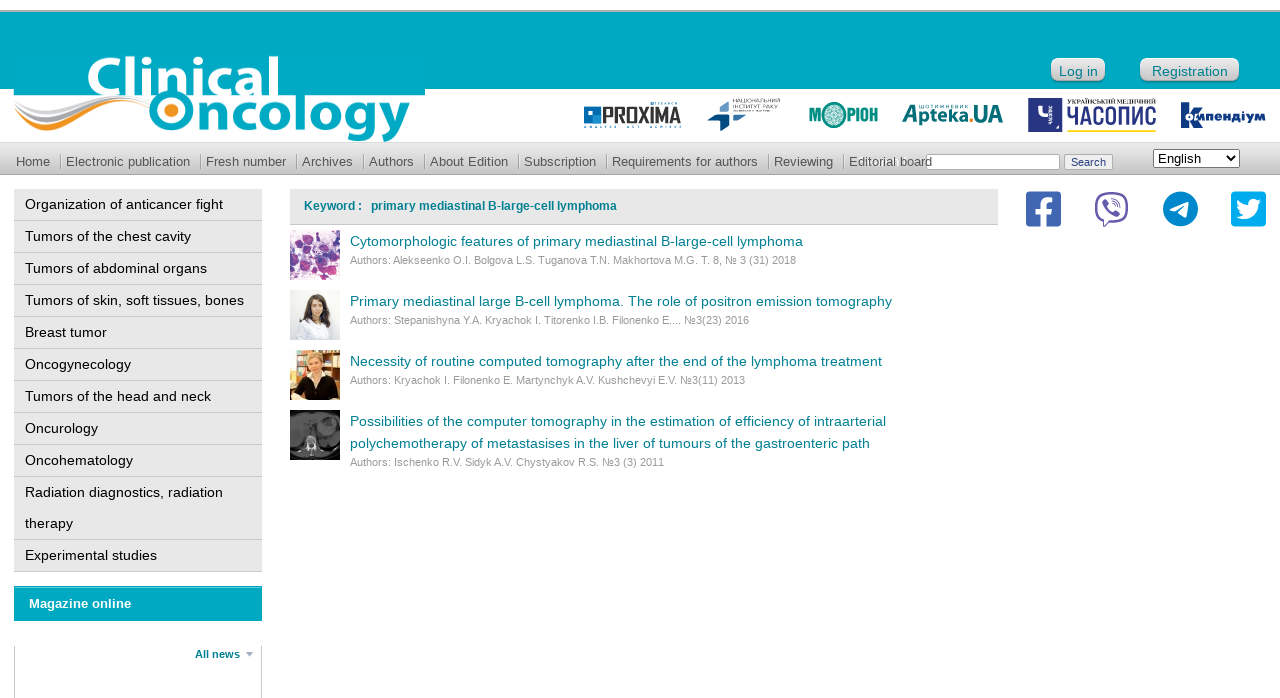

--- FILE ---
content_type: text/html; charset=UTF-8
request_url: https://www.clinicaloncology.com.ua/en/tag/primary-mediastinal-b-large-cell-lymphoma_en
body_size: 28501
content:
<!DOCTYPE html PUBLIC "-//W3C//DTD HTML 4.01 Transitional//EN" "http://www.w3.org/TR/html4/loose.dtd">
<html lang="en">
<head>
    <meta http-equiv="Content-Type" content="text/html; charset=UTF-8">

    <title>primary mediastinal B-large-cell lymphoma | Клиническая онкология</title>
    <link rel="shortcut icon" href="/images/favicon.ico">

    <link rel="pingback" href="https://www.clinicaloncology.com.ua/wp/xmlrpc.php"/>
    
<!-- All in One SEO Pack 3.3.4 by Michael Torbert of Semper Fi Web Design[204,254] -->
<script type="application/ld+json" class="aioseop-schema">{"@context":"https://schema.org","@graph":[{"@type":"Organization","@id":"https://www.clinicaloncology.com.ua/#organization","url":"https://www.clinicaloncology.com.ua/","name":"\u041a\u043b\u0438\u043d\u0438\u0447\u0435\u0441\u043a\u0430\u044f \u043e\u043d\u043a\u043e\u043b\u043e\u0433\u0438\u044f","sameAs":[]},{"@type":"WebSite","@id":"https://www.clinicaloncology.com.ua/#website","url":"https://www.clinicaloncology.com.ua/","name":"\u041a\u043b\u0438\u043d\u0438\u0447\u0435\u0441\u043a\u0430\u044f \u043e\u043d\u043a\u043e\u043b\u043e\u0433\u0438\u044f","publisher":{"@id":"https://www.clinicaloncology.com.ua/#organization"},"potentialAction":{"@type":"SearchAction","target":"https://www.clinicaloncology.com.ua/?s={search_term_string}","query-input":"required name=search_term_string"}},{"@type":"CollectionPage","@id":"https://www.clinicaloncology.com.ua/en/tag/primary-mediastinal-b-large-cell-lymphoma_en#collectionpage","url":"https://www.clinicaloncology.com.ua/en/tag/primary-mediastinal-b-large-cell-lymphoma_en","inLanguage":"en-GB","name":"primary mediastinal B-large-cell lymphoma","isPartOf":{"@id":"https://www.clinicaloncology.com.ua/#website"}}]}</script>
<link rel="canonical" href="https://www.clinicaloncology.com.ua/en/tag/primary-mediastinal-b-large-cell-lymphoma_en" />
<!-- All in One SEO Pack -->
<link rel='dns-prefetch' href='//www.clinicaloncology.com.ua' />
<link rel='dns-prefetch' href='//s.w.org' />
<link rel="alternate" type="application/rss+xml" title="Клиническая онкология &raquo; primary mediastinal B-large-cell lymphoma Tag Feed" href="https://www.clinicaloncology.com.ua/en/tag/primary-mediastinal-b-large-cell-lymphoma_en/feed" />
		<script type="text/javascript">
			window._wpemojiSettings = {"baseUrl":"https:\/\/s.w.org\/images\/core\/emoji\/12.0.0-1\/72x72\/","ext":".png","svgUrl":"https:\/\/s.w.org\/images\/core\/emoji\/12.0.0-1\/svg\/","svgExt":".svg","source":{"concatemoji":"https:\/\/www.clinicaloncology.com.ua\/wp\/wp-includes\/js\/wp-emoji-release.min.js?ver=5.3.2"}};
			!function(e,a,t){var r,n,o,i,p=a.createElement("canvas"),s=p.getContext&&p.getContext("2d");function c(e,t){var a=String.fromCharCode;s.clearRect(0,0,p.width,p.height),s.fillText(a.apply(this,e),0,0);var r=p.toDataURL();return s.clearRect(0,0,p.width,p.height),s.fillText(a.apply(this,t),0,0),r===p.toDataURL()}function l(e){if(!s||!s.fillText)return!1;switch(s.textBaseline="top",s.font="600 32px Arial",e){case"flag":return!c([127987,65039,8205,9895,65039],[127987,65039,8203,9895,65039])&&(!c([55356,56826,55356,56819],[55356,56826,8203,55356,56819])&&!c([55356,57332,56128,56423,56128,56418,56128,56421,56128,56430,56128,56423,56128,56447],[55356,57332,8203,56128,56423,8203,56128,56418,8203,56128,56421,8203,56128,56430,8203,56128,56423,8203,56128,56447]));case"emoji":return!c([55357,56424,55356,57342,8205,55358,56605,8205,55357,56424,55356,57340],[55357,56424,55356,57342,8203,55358,56605,8203,55357,56424,55356,57340])}return!1}function d(e){var t=a.createElement("script");t.src=e,t.defer=t.type="text/javascript",a.getElementsByTagName("head")[0].appendChild(t)}for(i=Array("flag","emoji"),t.supports={everything:!0,everythingExceptFlag:!0},o=0;o<i.length;o++)t.supports[i[o]]=l(i[o]),t.supports.everything=t.supports.everything&&t.supports[i[o]],"flag"!==i[o]&&(t.supports.everythingExceptFlag=t.supports.everythingExceptFlag&&t.supports[i[o]]);t.supports.everythingExceptFlag=t.supports.everythingExceptFlag&&!t.supports.flag,t.DOMReady=!1,t.readyCallback=function(){t.DOMReady=!0},t.supports.everything||(n=function(){t.readyCallback()},a.addEventListener?(a.addEventListener("DOMContentLoaded",n,!1),e.addEventListener("load",n,!1)):(e.attachEvent("onload",n),a.attachEvent("onreadystatechange",function(){"complete"===a.readyState&&t.readyCallback()})),(r=t.source||{}).concatemoji?d(r.concatemoji):r.wpemoji&&r.twemoji&&(d(r.twemoji),d(r.wpemoji)))}(window,document,window._wpemojiSettings);
		</script>
		<style type="text/css">
img.wp-smiley,
img.emoji {
	display: inline !important;
	border: none !important;
	box-shadow: none !important;
	height: 1em !important;
	width: 1em !important;
	margin: 0 .07em !important;
	vertical-align: -0.1em !important;
	background: none !important;
	padding: 0 !important;
}
</style>
	<link rel='stylesheet' id='yarppWidgetCss-css'  href='https://www.clinicaloncology.com.ua/wp/wp-content/plugins/yet-another-related-posts-plugin/style/widget.css?ver=5.3.2' type='text/css' media='all' />
<link rel='stylesheet' id='theme-my-login-css'  href='https://www.clinicaloncology.com.ua/wp/wp-content/plugins/theme-my-login/theme-my-login.css?ver=6.3.8' type='text/css' media='all' />
<link rel='stylesheet' id='socials-styles-css'  href='https://www.clinicaloncology.com.ua/wp/wp-content/themes/umj/socials/assets/css/style.css?ver=1677148656' type='text/css' media='all' />
<link rel='stylesheet' id='style-css'  href='https://www.clinicaloncology.com.ua/wp/wp-content/themes/umj/style.css?ver=1702895916' type='text/css' media='all' />
<link rel='stylesheet' id='dflip-icons-style-css'  href='https://www.clinicaloncology.com.ua/wp/wp-content/plugins/3d-flipbook-dflip-lite/assets/css/themify-icons.min.css?ver=1.7.30' type='text/css' media='all' />
<link rel='stylesheet' id='dflip-style-css'  href='https://www.clinicaloncology.com.ua/wp/wp-content/plugins/3d-flipbook-dflip-lite/assets/css/dflip.min.css?ver=1.7.30' type='text/css' media='all' />
<link rel='stylesheet' id='wp-pagenavi-css'  href='https://www.clinicaloncology.com.ua/wp/wp-content/plugins/wp-pagenavi/pagenavi-css.css?ver=2.70' type='text/css' media='all' />
<script type='text/javascript' src='https://www.clinicaloncology.com.ua/wp/wp-content/themes/umj/js/admixer.js?ver=1580216257'></script>
<script type='text/javascript' src='https://www.clinicaloncology.com.ua/wp/wp-includes/js/jquery/jquery.js?ver=1.12.4-wp'></script>
<script type='text/javascript' src='https://www.clinicaloncology.com.ua/wp/wp-includes/js/jquery/jquery-migrate.min.js?ver=1.4.1'></script>
<link rel='https://api.w.org/' href='https://www.clinicaloncology.com.ua/wp-json/' />
<link rel="EditURI" type="application/rsd+xml" title="RSD" href="https://www.clinicaloncology.com.ua/wp/xmlrpc.php?rsd" />
<link rel="wlwmanifest" type="application/wlwmanifest+xml" href="https://www.clinicaloncology.com.ua/wp/wp-includes/wlwmanifest.xml" /> 
<meta name="generator" content="WordPress 5.3.2" />
<link rel="alternate" href="https://www.clinicaloncology.com.ua/tag/kompyuternaya-tomografiya" hreflang="uk" />
<link rel="alternate" href="https://www.clinicaloncology.com.ua/en/tag/primary-mediastinal-b-large-cell-lymphoma_en" hreflang="en" />
<script data-cfasync="false"> var dFlipLocation = "https://www.clinicaloncology.com.ua/wp/wp-content/plugins/3d-flipbook-dflip-lite/assets/"; var dFlipWPGlobal = {"text":{"toggleSound":"Turn on\/off Sound","toggleThumbnails":"Toggle Thumbnails","toggleOutline":"Toggle Outline\/Bookmark","previousPage":"Previous Page","nextPage":"Next Page","toggleFullscreen":"Toggle Fullscreen","zoomIn":"Zoom In","zoomOut":"Zoom Out","toggleHelp":"Toggle Help","singlePageMode":"Single Page Mode","doublePageMode":"Double Page Mode","downloadPDFFile":"Download PDF File","gotoFirstPage":"Goto First Page","gotoLastPage":"Goto Last Page","share":"Share","mailSubject":"I wanted you to see this FlipBook","mailBody":"Check out this site {{url}}","loading":"DearFlip: Loading "},"moreControls":"download,pageMode,startPage,endPage,sound","hideControls":"","scrollWheel":"true","backgroundColor":"#777","backgroundImage":"","height":"auto","paddingLeft":"20","paddingRight":"20","controlsPosition":"bottom","duration":800,"soundEnable":"true","enableDownload":"true","enableAnnotation":"false","enableAnalytics":"false","webgl":"true","hard":"none","maxTextureSize":"1600","rangeChunkSize":"524288","zoomRatio":1.5,"stiffness":3,"pageMode":"0","singlePageMode":"0","pageSize":"0","autoPlay":"false","autoPlayDuration":5000,"autoPlayStart":"false","linkTarget":"2","sharePrefix":"dearflip-"};</script>        <script src='https://www.clinicaloncology.com.ua/wp/wp-content/themes/umj/menu.js' type='text/javascript' language="javascript"></script>
    <script src='https://www.clinicaloncology.com.ua/wp/wp-content/themes/umj/js/scrollable.011.js' type='text/javascript' language="javascript"></script>
    <meta name="google-site-verification" content="x_2JzaZNaDDLAZUwTqITCVJpgJvBO_MB9yvVE3dKfFY"/>
    <meta name='yandex-verification' content='5614e258b926fc90'/>


    <script type="text/javascript">

        var _gaq = _gaq || [];
        _gaq.push(['_setAccount', 'UA-1182172-20']);
        _gaq.push(['_trackPageview']);

        (function () {
            var ga = document.createElement('script');
            ga.type = 'text/javascript';
            ga.async = true;
            ga.src = ('https:' == document.location.protocol ? 'https://ssl' : 'http://www') + '.google-analytics.com/ga.js';
            var s = document.getElementsByTagName('script')[0];
            s.parentNode.insertBefore(ga, s);
        })();

    </script>

    <!-- Google Tag Manager -->
    <script>(function(w,d,s,l,i){w[l]=w[l]||[];w[l].push({'gtm.start':
                new Date().getTime(),event:'gtm.js'});var f=d.getElementsByTagName(s)[0],
            j=d.createElement(s),dl=l!='dataLayer'?'&l='+l:'';j.async=true;j.src=
            'https://www.googletagmanager.com/gtm.js?id='+i+dl;f.parentNode.insertBefore(j,f);
        })(window,document,'script','dataLayer','GTM-MZDN7FJQ');</script>
    <!-- End Google Tag Manager -->

</head>
<body class="archive tag tag-primary-mediastinal-b-large-cell-lymphoma_en tag-11735">

<!-- Google Tag Manager (noscript) -->
<noscript><iframe src="https://www.googletagmanager.com/ns.html?id=GTM-MZDN7FJQ"
                  height="0" width="0" style="display:none;visibility:hidden"></iframe></noscript>
<!-- End Google Tag Manager (noscript) -->


<table cellpadding="0" cellspacing="0" width="100%" border="0">
    <tr>
        <td width="276"><img src="/images/sp.gif" height="1" width="276"/></td>
        <td width="*"><img src="/images/sp.gif" height="1" width="700"></td>
        <td width="268"><img src="/images/sp.gif" height="1" width="268"/></td>
    </tr>
    <tr>
        <td colspan="3">
            <div id="header">
                <div id="bannertop">
                    <div id="banner1">
                        <!-- Admixer 728x90 -->
                        <div id='admixer_a48952d2abf748c59f52972156b15a8f_zone_27051_sect_8632_site_7204'></div>
                                            </div>
                </div>



                <div id="logo">
                    <div id="logo-line">
                        <div id="log_img">
                            <a href="/en/" title="Клинічна онкологія"><img src="/images/logos_en.png?v1" height="88" width="412" alt="Клинічна онкологія"></a>
                        </div>
                        <div id="autoriz">
                                                                                        <a class="in-button" href="https://www.clinicaloncology.com.ua/login">Log in</a>
                                                                    <a class="reg-button" href="https://www.clinicaloncology.com.ua/login?action=register">Registration</a>
                                                                                    </div>
                        <!--
						<div id="logos_out">
							<div id="logos">
								<noindex><a rel="nofollow" href="https://www.unci.org.ua/" target="_blank"><img src="/wp/wp-content/uploads/2018/02/in-raka.png" alt="Институт рака"/></a></noindex>
								<noindex><a rel="nofollow" href="https://www.morion.ua" target="_blank"><img src="/images/logo_morion.gif" alt="Издательство МОРИОН"/></a></noindex>
								<a href="https://www.apteka.ua" target="_blank"><img src="/images/logo_apteka.gif" alt="АПТЕКА online"/></a>
								<a href="https://www.umj.com.ua" target="_blank"><img src="/images/logo_umj.gif" alt="Часопис online"/></a>
								<a href="https://compendium.com.ua" target="_blank"><img src="/images/logo_compendium.gif" alt="Компендиум"/></a>
							</div>
						</div>
						-->

                        <div id="logos_out">
                            <div id="logos">
                                    <a rel="nofollow" href="https://proximaresearch.com/ua/ua/" target="_blank">
                                        <img src="/images/logo/proxima-logo.svg" alt="Proxima Research"/>
                                    </a>
                                <noindex>
                                    <a rel="nofollow" href="https://www.unci.org.ua/" target="_blank">
                                        <img src="/images/logo/ir-logo.svg" alt="Институт рака"/>
                                    </a>
                                </noindex>
                                <noindex>
                                    <a rel="nofollow" href="https://www.morion.ua" target="_blank">
                                        <img src="/images/logo/morion-logo.svg" alt="Издательство МОРИОН"/>
                                    </a>
                                </noindex>
                                <a href="https://www.apteka.ua" target="_blank">
                                    <img src="/images/logo/apteka-logo.svg" alt="АПТЕКА online"/>
                                </a>
                                <a href="https://www.umj.com.ua" target="_blank">
                                    <img src="/images/logo/umj-logo.svg" alt="Часопис online"/>
                                </a>
                                <a href="https://compendium.com.ua" target="_blank">
                                    <img src="/images/logo/comp-logo.svg" alt="Компендиум"/>
                                </a>
                            </div>
                        </div>
                    </div>
                </div>
                <div style="clear:both"></div>
                <div id="topmenu">
                    <div class="searchform">
                        <div class="dropdown_lang">
                            <select name="lang_choice_1" id="lang_choice_1">
	<option value="uk">Українська</option>
	<option value="en" selected='selected'>English</option>

</select>
<script type="text/javascript">
					//<![CDATA[
					var urls_1 = {"uk":"https:\/\/www.clinicaloncology.com.ua\/tag\/kompyuternaya-tomografiya","en":"https:\/\/www.clinicaloncology.com.ua\/en\/tag\/primary-mediastinal-b-large-cell-lymphoma_en"};
					document.getElementById( "lang_choice_1" ).onchange = function() {
						location.href = urls_1[this.value];
					}
					//]]>
				</script>                        </div>
                        <form role="search" method="get" id="searchform" class="searchform" action="https://www.clinicaloncology.com.ua/en/">
				<div>
					<label class="screen-reader-text" for="s">Search for:</label>
					<input type="text" value="" name="s" id="s" />
					<input type="submit" id="searchsubmit" value="Search" />
				</div>
			</form>                    </div>
                    <ul>
                        <li class="first">
                            <a class="topmenu" href="/en/">Home</a>
                        </li>
                                                <li>
                            <a class="topmenu" href="/en/article/magazine/online">Electronic publication</a>
                        </li>
                        <li>
                            <a class="topmenu" href="/en/last">Fresh number</a>
                        </li>
                        <li>
                            <a class="topmenu" href="/en/archive">Archives</a>
                        </li>
                        <li>
                            <a class="topmenu" href="/en/author">Authors</a>
                        </li>
                        <li>
                            <a class="topmenu" href="/en/about">About Edition</a>
                        </li>
                        <li>
                            <a class="topmenu" href="/en/subscribe">Subscription</a>
                        </li>
                        <li>
                            <a class="topmenu" href="/en/trebovaniya-k-avtoram">Requirements for authors</a>
                        </li>
                        <li>
                            <a class="topmenu" href="/en/recenzuvannya">Reviewing</a>
                        </li>
                        <li>
                            <a class="topmenu" href="/en/redkolegiya">Editorial board</a>
                        </li>
						<!--
                        <li>
                            <a class="topmenu" href="/en/pro-golovnogo-redaktora">About the Editor-in-Chief</a>
                        </li> -->
                    </ul>
                </div>
            </div>
        </td>
    </tr>
    <tr>
        <td id="leftbar">
            <div id="cat_menus">
                <ul class="cat_menu">
                   <!--  <li>
                        <a href="/en/category/kolonka-glavnogo-redaktora">Editor-in-Chief column</a>
                    </li> -->
                    <li>
                        <a href="/en/category/organizaciya-protivorakovoj-borby">Organization of anticancer fight</a>
                    </li>
                    <li>
                        <a href="/en/category/opuxoli-organov-grudnoj-polosti">Tumors of the chest cavity</a>
                    </li>
                    <li>
                        <a href="/en/category/opuxoli-organov-bryushnoj-polosti">Tumors of abdominal organs</a>
                    </li>
                    <li>
                        <a href="/en/category/opuxoli-kozhi-myagkix-tkanej-kostej">Tumors of skin, soft tissues, bones</a>
                    </li>
                    <li>
                        <a href="/en/category/opuxoli-grudnoj-zhelezy">Breast tumor</a>
                    </li>
                    <li>
                        <a href="/en/category/onkoginekologiya">Oncogynecology</a>
                    </li>
                    <li>
                        <a href="/en/category/opuxoli-golovy-i-shei">Tumors of the head and neck</a>
                    </li>
                    <li><a href="/en/category/onkourologiya">Oncurology</a>
                    </li>
                    <li>
                        <a href="/en/category/onkogematologiya">Oncohematology</a>
                    </li>
                    <li>
                        <a href="/en/category/luchevaya-diagnostika-luchevaya-terapiya">Radiation diagnostics, radiation therapy</a>
                    </li>
                    <li>
                        <a href="/en/category/eksperimentalnye-issledovaniya-onkomorfologiya-onkoimmunologiya">Experimental studies</a>
                    </li>
                </ul>
            </div>
                                                <div class="leftblock">
                <noindex>
                    <div id="chasopys_online">
                        <h6>
                            <a rel="nofollow" href="http://www.umj.com.ua/" target="_blank">Magazine online</a>
                        </h6>
                        <div id="chasopys_online_news">
                                                        <div class="all">
                                <a rel="nofollow" href="http://www.umj.com.ua/category/news" target="_blank">All news</a>
                            </div>
                        </div>
                    </div>
                </noindex>
            </div>
        </td>
<td id="content">
    <h1>Keyword : &nbsp;&nbsp;primary mediastinal B-large-cell lymphoma</h1>
    <div class='w-100'>
            </div>

<div class="list">
        <div class="listitem">


        

        <a id="" href="https://www.clinicaloncology.com.ua/en/article/25476/citomorfologicheskie-osobennosti-pervichnoj-mediastinalnoj-v-krupnokletochnoj-limfomy-2"><img width="50" height="50" src="https://www.clinicaloncology.com.ua/wp/wp-content/uploads/2018/10/690.jpg" class="attachment-post-thumbnail size-post-thumbnail wp-post-image" alt="" />Cytomorphologic features of primary mediastinal B-large-cell lymphoma</a><br>
                <span class="art_info">Authors: Alekseenko O.I. Bolgova L.S. Tuganova T.N. Makhortova M.G. Т. 8, № 3 (31) 2018 </span>
        <div style="clear:both;"></div>
    </div>
            <div class="listitem">


        

        <a id="" href="https://www.clinicaloncology.com.ua/en/article/25722/pervichnaya-mediastinalnaya-b-krupnokletochnaya-limfoma-rol-pozitronno-emissionnoj-tomografii-2"><img width="50" height="50" src="https://www.clinicaloncology.com.ua/wp/wp-content/uploads/2016/09/4577.jpg" class="attachment-post-thumbnail size-post-thumbnail wp-post-image" alt="" />Primary mediastinal large B-cell lymphoma.
The role of positron emission tomography</a><br>
                <span class="art_info">Authors: Stepanishyna Y.A. Kryachok I. Titorenko I.B. Filonenko Е.... №3(23) 2016 </span>
        <div style="clear:both;"></div>
    </div>
            <div class="listitem">


        

        <a id="" href="https://www.clinicaloncology.com.ua/en/article/26081/neobxodimoct-provedeniya-rutinnoj-kompyuternoj-tomografii-posle-okonchaniya-lecheniya-pacientov-s-limfomami-2"><img width="50" height="50" src="https://www.clinicaloncology.com.ua/wp/wp-content/uploads/2013/09/19-50x50.jpg" class="attachment-post-thumbnail size-post-thumbnail wp-post-image" alt="" srcset="https://www.clinicaloncology.com.ua/wp/wp-content/uploads/2013/09/19-50x50.jpg 50w, https://www.clinicaloncology.com.ua/wp/wp-content/uploads/2013/09/19-150x150.jpg 150w, https://www.clinicaloncology.com.ua/wp/wp-content/uploads/2013/09/19-250x250.jpg 250w, https://www.clinicaloncology.com.ua/wp/wp-content/uploads/2013/09/19.jpg 330w" sizes="(max-width: 50px) 100vw, 50px" />Necessity of routine computed tomography after the end of the lymphoma treatment</a><br>
                <span class="art_info">Authors: Kryachok I. Filonenko Е. Martynchyk A.V. Kushchevyi E.V. №3(11) 2013 </span>
        <div style="clear:both;"></div>
    </div>
            <div class="listitem">


        

        <a id="" href="https://www.clinicaloncology.com.ua/en/article/26370/vozmozhnosti-kompyuternoj-tomografii-v-ocenke-effektivnosti-vnutriarterialnoj-poliximioterapii-metastazov-v-pecheni-opuxolej-zheludochno-kishechnogo-trakta-2"><img width="50" height="50" src="https://www.clinicaloncology.com.ua/wp/wp-content/uploads/2011/09/1450-50x50.jpg" class="attachment-post-thumbnail size-post-thumbnail wp-post-image" alt="Возможности компьютерной томографии в оценке эффективности внутриартериальной полихимиотерапии метастазов в печени опухолей желудочно-кишечного тракта" srcset="https://www.clinicaloncology.com.ua/wp/wp-content/uploads/2011/09/1450-50x50.jpg 50w, https://www.clinicaloncology.com.ua/wp/wp-content/uploads/2011/09/1450-150x150.jpg 150w, https://www.clinicaloncology.com.ua/wp/wp-content/uploads/2011/09/1450-250x250.jpg 250w, https://www.clinicaloncology.com.ua/wp/wp-content/uploads/2011/09/1450.jpg 330w" sizes="(max-width: 50px) 100vw, 50px" />Possibilities of the computer tomography in the estimation of efficiency of intraarterial polychemotherapy of metastasises in the liver of tumours of the gastroenteric path</a><br>
                <span class="art_info">Authors: Ischenko R.V. Sidyk A.V. Chystyakov R.S. №3 (3) 2011 </span>
        <div style="clear:both;"></div>
    </div>
    <br clear="all">
	<center></center>
</div>

</td>
<td id="sidebar">
    <div style="margin-bottom: 10px;">
            <div class="socials">
        <div class="socials-group">
                            <a href="https://www.facebook.com/clinicaloncology.com.ua" title="facebook"
                   target="_blank" rel="nofollow" class="text-decoration-none">
                    <img src="https://www.clinicaloncology.com.ua/wp/wp-content/themes/umj/socials/assets/img/fa-facebook.svg"
                         alt="facebook">
                </a>
                            <a href="https://invite.viber.com/?g2=AQAt4FXFiCzIZFB81OTL3ZdowWWboC24aRjSdPMGxFcWy2NGpZ1bfJzRglNMwAYp" title="viber"
                   target="_blank" rel="nofollow" class="text-decoration-none">
                    <img src="https://www.clinicaloncology.com.ua/wp/wp-content/themes/umj/socials/assets/img/fa-viber.svg"
                         alt="viber">
                </a>
                            <a href="https://t.me/clinicaloncologycomua" title="telegram"
                   target="_blank" rel="nofollow" class="text-decoration-none">
                    <img src="https://www.clinicaloncology.com.ua/wp/wp-content/themes/umj/socials/assets/img/fa-telegram.svg"
                         alt="telegram">
                </a>
                            <a href="https://twitter.com/clinicaloncolog" title="twitter"
                   target="_blank" rel="nofollow" class="text-decoration-none">
                    <img src="https://www.clinicaloncology.com.ua/wp/wp-content/themes/umj/socials/assets/img/fa-twitter.svg"
                         alt="twitter">
                </a>
                    </div>
    </div>
    </div>

<!-- begin sidebar -->
<div class="rightblock" style="background: none"><!-- banner -->
	<div id="banner5">

<!-- Admixer 240x350 --><div id='admixer_f6dfa06855b24b3ead2ef21ee9e26463_zone_27050_sect_8632_site_7204'></div>


<!-- banner -->
	</div>
</div>
<!-- end sidebar -->
</td>
<!-- begin footer -->
</tr>

<tr>
<td colspan="3">
<div id="footer">

<div id="banner1">


</div>

<div style="height: 2px"></div>
<div id="footertext">
<div class="address"><p>
MORION Publishing House<br>
<nobr>Editorial office and publisher: 02140, Kyiv, ave. Bazhana 10A</nobr><br>
<b>Tel.: 380 (44) 585-97-10</b></p>
</div>
<div class="disclaimer"><p>
Specialized medical online publication for doctors, pharmacists, pharmacists, medical students and pharmaceutical universities.<noindex><a rel="nofollow" href="http://disclaimer.morion.ua/">Disclaimer</a></noindex></p></div>



</div>
<noindex>
<div id="logo_btns">
	<a rel="nofollow" href="https://www.morion.ua" target="_blank"><img src="/images/btn_morion.gif" height="16" width="16" alt="Издательство МОРИОН"/>morion.ua</a>
	<a rel="nofollow" href="https://www.apteka.ua" target="_blank"><img src="/images/btn_apteka.gif" height="16" width="16" alt="АПТЕКА online"/>apteka.ua</a>
	<a rel="nofollow" href="https://www.pharmstandart.com.ua/" target="_blank"><img src="/images/btn_pharmstandart.gif" height="16" width="16" alt="Фармстандарт"/>pharmstandart.com.ua</a>
    <a href="https://compendium.com.ua" target="_blank"><img src="/images/btn_compendium.gif" height="16" width="16" alt="Компендиум — справочник лекарств №1" title="Компендиум — справочник лекарств №1"/>compendium.com.ua</a>
    <a rel="nofollow" href="https://proximaresearch.com/ua/ua/" target="_blank"><img src="/images/proxima.gif" height="16" width="16" alt="proximaresearch"/>proximaresearch.com</a>
</div>
</noindex>
</div>
</td></tr>
</table>
<script type='text/javascript' src='https://www.clinicaloncology.com.ua/wp/wp-content/plugins/3d-flipbook-dflip-lite/assets/js/dflip.min.js?ver=1.7.30'></script>
<script type='text/javascript' src='https://www.clinicaloncology.com.ua/wp/wp-includes/js/wp-embed.min.js?ver=5.3.2'></script>
</body>
</html>


--- FILE ---
content_type: text/css
request_url: https://www.clinicaloncology.com.ua/wp/wp-content/themes/umj/socials/assets/css/style.css?ver=1677148656
body_size: 23
content:
.socials-group {
    display: flex;
    justify-content: space-between;
}

.socials-group > *  + *{
    margin-left: 10px;
}


--- FILE ---
content_type: text/css
request_url: https://www.clinicaloncology.com.ua/wp/wp-content/themes/umj/style.css?ver=1702895916
body_size: 21262
content:
/*
Theme Name: UMJ
Theme URI: http://www.umj.com.ua/
Description: Тема разработана для сайта umj.com.ua.
Version: 1.0
Author: ITS Boris Stepchenko

*/
/*#wpadminbar { display:none !important;}*/
.quot {
background:none repeat scroll 0 0 #e5e5e5;
border-left:10px solid #ccc;
border-right:1px solid #ccc;
margin-left:20px;
margin-right:10px;
padding:6px;
}

p.authors {font-style:italic;}

p.institut {
font-weight:bold;
font-style:italic;
}

/* picture */

div.picture {
border:2px solid #ccc;
margin:8px 0;
width:100%;
}

div.pic-label {
background:#ccc;
color:#FFFFFF;
font-family:arial;
font-size:11px;
font-weight:bold;
padding:5px 10px;
position:absolute;
}

div.pic-img {
padding-top:25px;
text-align:center;
}

div.pic-text {
font-family:arial;
font-size:11px;
padding:5px 10px;
text-align:left;
}

/* table */

.tableName, .tableComments {
background:#e5e5e5;
font-weight:bold;
padding:5px 10px;
}

.tableComments {
margin-bottom:15px;
}

/* Common */

hr {border:1px solid #ccc;}

body  {
	margin:0px;
	padding:0px;
	min-width:100px;
	background-color:#FFFFFF;
	color:#000000;
	font-family:Arial,Sans-Serif;
	font-size: 0.875em;
    font-size: calc(1em * 0.875);
    line-height: 1.6;
}




a, a:hover,a:visited {
	text-decoration:none;
	color:#008093;
}
img {
	border:none;
}
div  {
	margin:0px;
	padding:0px;
}

h1 {
	margin:0px;
	font-size:12px;
	font-weight: bold;
	padding:0px 14px 0px 14px;
	line-height:35px;
	color:#008093;
	background-color:#e8e8e8;
	border-bottom: 1px solid #c8c8c8;
}
h2 {
	margin:0px;
	font-size:12px;
	font-weight: bold;
	padding:15px 14px 8px 0px;
	color:#000000;
}
h6 {
	font-size:12px;
}
.alignleft {
	float:left;
	margin-right: 10px;
}
.alignright {
	float:right;
	margin-left: 10px;
}

/**
Page design
*/
#header {
	min-width:1005px;
}

#bannertop, #bannerbottom{
	background-color:#e5e5e5;
	text-align: center;
	vertical-align: middle;
	border-top:1px solid;
	border-bottom:1px solid;
	border-color: #b0b0b0;
	margin-top:9px;
}
#banner1,#banner2 {
/* 	height: 100px; */
}
#banner3,#banner4 {
	margin-top:14px;
	text-align: center;
}

#banner7 {
/* 	height: 240px; */
}
#banner5 {
/* 	height: 400px; */
}

#banner6 {
	text-align: center;
	margin-top:14px;
}
#banner8 {
	text-align: center;
}
#banner9 {
	margin-left: -20px;
	margin-right: -20px;
}

#logo {
		height: 88px;
	min-width:100px;
}

#logo-line{background-color:#00a9c2;height: 77px;;}
#log_img {
	float:left;
	margin: 1.9em 0px 14px 13px;
	background: #FFFFFF;
	/*margin: 0px;*/
	border:none;
}


html[lang="en"] #log_img{
	     margin: 3em 0px 0px 13px;
    background: transparent;
}

#autoriz{float:right;padding:45px 40px 0 0; color:#FFF;width:190px;}
.in-button{background-image:url(/images/in-out-button.png); background-repeat:no-repeat; width:56px; height:28px; display:block;
	float:left;
	padding:4px 0 0 15px;
	padding: 0;
	text-align: center;
	line-height: 2;
}
.in-button2{background-image:url(/images/in-out-button.png); background-repeat:no-repeat; width:56px; height:28px; display:block; padding:4px 0 0 12px;float:right;}
.reg-button{
	background-image:url(/images/reg-button.png);
	background-repeat:no-repeat;
	width:101px; height:28px;
	display:block;
	float:right;
	padding:4px 0 0 15px;
	padding: 0;
	text-align: center;
	line-height: 2;

}
#logos_out {
	padding:79px 0px 0px 0px;

}
#logos {
	height: 43px;
	/*background-image:url(/images/logo_bg.gif);*/
	text-align: right;
	padding:2px 14px 0 0;
	display: flex;
	align-items: center;
	justify-content: flex-end;
}
/*#logos a {*/
/*	margin:0px 10px 0px 10px;*/
/*	vertical-align: bottom;*/
/*}*/

#logos > * + * {
	margin-left: 24px;
}
#logos img {
	vertical-align: bottom;
}

.logoumj{padding-bottom:3px;}
.morionlogo{padding-bottom:-2px;}
.in-raka{padding-top:6px;}

#topmenu {
	background-image:url(/images/top_menu_bg.gif);
	background-repeat: repeat-x;
	height:33px;
	padding-left: 10px;
	white-space: nowrap;
	font-size: 13px !important;
}
#topmenu li {
	display:inline;
	background-image:url(/images/tm_sep.gif);
	background-repeat: no-repeat;
	background-position: left;
}
#topmenu ul{
	padding: 10px 0px 0px 0px;
	margin: 0px;
}
#topmenu li.first {
	display:inline;
	background-image:none;
}
#topmenu a{
	color:#575757;
	margin: 0px 3px 0px 3px;
	padding: 3px 3px 3px 3px;
}
#topmenu a:hover{
	background-color:#d5d5d5;
}

.searchform {
	text-align:right;
	padding: 7px 40px 0px 10px;
	float:right;
/*	line-height:33px;*/
	color: #FFFFFF;
}
.searchform input{
	/*vertical-align: bottom;*/
	font-size: 11px;
	color: #2c4380;
	border: 1px solid #b0b0b0;
	-moz-border-radius:2px;
	-webkit-border-radius:2px;
    border-radius:2px;
}
.searchform a{
	padding:0px;
}
#footertext {
	height:75px;
	background-image: url(/images/footer_bg.gif);
	background-repeat:repeat-x;
	font-size: 10px;
}
div.disclaimer,div.address,div.counter {
	height:75px;
	margin: 0px;
}
div.disclaimer p,div.address p,div.counter {
	padding: 20px 0px 0px 20px;
	margin: 0px;
}

div.address {
	padding-left:40px;
	float:left;
	width:340px;
}
div.disclaimer {
	background-image: url(/images/footer_sep.gif);
	background-repeat: no-repeat;
	background-position: left;
	float:left;
	width:350px;
}
.disclaimer div{
	padding-left:25px;
}
.disclaimer a{
	font-weight: bold;
	color:#000000;
}
div.counters{
	padding-right:5px;
	padding-top: 26px;
}

#logo_btns{
	padding:10px 25px 10px 25px;
}
#logo_btns a {
	padding-left:10px;
	color:#000000;
	line-height:16px;
	font-size:11px;
	vertical-align: middle;
}
#logo_btns a img {
	vertical-align: bottom;
	margin-right: 5px;
}
/**
main blocks
*/
#leftbar {
	padding:14px;
	vertical-align: top;
	width:248px;
}
#sidebar {
	padding:14px;
	vertical-align: top;
	/*width:240px;*/
}
#content {
	padding:14px;
	vertical-align: top;
}
.online .all {
	padding-right:13px;
	margin-right:8px;
	background-image: url(/images/arrow_down.gif);
	background-position: 100% 50%;
	background-repeat:no-repeat;
	background-color:transparent;
	font-size: 11px;
	font-weight: bold;
	/*color: #21366d;*/
	line-height:32px;
}
.leftblock {
	margin-top:14px;
	background-image:url(/images/online_title_bg.gif);
	background-repeat: repeat-x;
	background-position: top;
}
.rightblock .leftblock {
	margin-top:0px;
}

.rightblock {
	background-image: url(/images/sidebar_sep.jpg);
	background-position:bottom;
	background-repeat:no-repeat;
	padding-bottom: 12px;
}

.leftblock h6{
	margin:0px;
	padding:0px 14px 0px 14px;
	line-height:35px;
	height: 35px;
	font-size:12px;
/*	color:#e8e8e8; */
	color:#FFFFFF;
	font-weight: bold;
	/*background-image:url(/images/online_title_left.gif);*/
	background-position:left;
	background-repeat: no-repeat;
	background-color:transparent;
	border-right: 1px solid #00a9c2;
	border-left: 1px solid #00a9c2;
}
.block_content {
	border-top: none;
	border-left:1px solid;
	border-bottom: 2px solid;
	border-right:1px solid;
	border-color: #c8c8c8;
	padding: 14px;
}
div.all{
	text-align: right;
	margin-top: 25px;
}
.all a{
	padding-right:13px;
	margin-right:8px;
	background-image: url(/images/arrow_down.gif);
	background-position: 100% 50%;
	background-repeat:no-repeat;
	background-color:transparent;
	font-size: 11px;
	font-weight: bold;
	/*color: #21366d;*/

}

/**
First Page
*/
.online {
}
.online_all_out {
	background:#FFFFFF;
	/*background-image:url(/images/online_right_bg.gif);*/
	background-position:left;
	background-repeat: repeat-y;
	text-align:right;
	vertical-align:baseline;
	line-height:32px;
	border-bottom: 3px solid #00a9c2;
}
.online div.title{
	float: left;
	background-image:url(/images/online_title_bg.gif);
	background-repeat: repeat-x;
	border-right: 1px solid #00a9c2;
	border-left: 1px solid #00a9c2;
	margin:0px;
}
.online h6{
	margin:0px;
	padding:0px 14px 0px 14px;
	font-size: 12px;
	line-height:35px;
	color: #ffffff;
	/*background-image:url(/images/online_title_left.gif);*/
	background-position:left;
	background-repeat: no-repeat;
	background-color:transparent;
	border: none;
	border-bottom: none;
}
.online_content {
	border-top: none;
	border-left:1px solid;
	border-bottom: 2px solid;
	border-right:1px solid;
	border-color: #c8c8c8;
	padding: 0px;
	margin: 0px;
	text-align: left;
}
.onlinecorn {
	height: 113px;
	width:14px;
	position:absolute;
	left:-29px;
	top:-10px;
	background-repeat: no-repeat;
	background-position:bottom;
}
.online_content li{
	height: 93px;
	background-image:url(/images/online_bg.gif);
	background-repeat: repeat-x;
	background-position:bottom;
	text-align: left;
	padding-left: 353px;
	padding-top:10px;
	padding-bottom:10px;
	padding-right:10px;
	margin: 0px;

}
.online_content li.selected{
	background-image:url(/images/online_bg_select.gif);
}
.online ul {
	padding: 0px;
	margin: 0px;
	list-style: none;
}

.selected .onlinecorn {
	background-image:url(/images/online-selector.gif);
}

.online_content a, .online_content a:visited {
	vertical-align: bottom;
	font-weight: bold;
}
div.art_add {
	position:relative;
	top:71px;
	margin-left:-200px;
	margin-bottom:-40px;
	line-height:24px;
	text-align:right;
	vertical-align:baseline;
	width:200px;
	float:right;
}
.art_add, .art_add a,.online_content  .art_add a:visited {
	color:#365093;
	font-weight: bold;
	vertical-align:baseline;
}
a.pdf,a.pdf:visited  {
	padding-top: 3px;
	padding-bottom: 3px;
	background-image: url(/images/pdf.gif);
	background-repeat: no-repeat;
	background-position: left;
	padding-left: 20px;
}
span.art_info {
	color:#9b9b9b;
	font-size: 11px;
}
.list div.listitem{
	padding-top: 5px;
	padding-bottom: 5px;

}
.list .listitem img, .remote img {
	float:left;
	width: 50px;
	height: 50px;
	padding-right: 10px;
}
#newslist a{
	/*font-weight: bold;*/
}
#newslist h6 {
	margin:0px;
	font-size:12px;
	font-weight: bold;
	padding:0px 14px 0px 14px;
	line-height:35px;
	color:#253b75;
	background-color:#00A9C2;
	border-bottom: 1px solid #00A9C2;
}
#newslist h6 a{color:#fff;}

.tagcloud {
	margin:20px;
	text-align: center;
}
.tagcloud a{
	color: #9d9d9d;
}
.rss {
	float:right;
	margin: 7px 14px 7px 0px;
}
/**
* Archive
*/
.page_archive div{
	border-bottom: 1px #000000 dashed;
	padding-bottom: 5px;
}
.page_archive li{
	display: block;
	padding-right: 5px;
	padding-top: 3px;
	padding-bottom: 3px;
	width:150px;
	float: left;
}
.page_archive ul {
	padding: 0px;
	margin: 0px;
	list-style: none;
}

.magazinelist h2 {
	color:#ee9430;
	margin-top: 20px;
	padding: 5px 0px 5px 0px ;
}
.magazinelist div.list {
	padding-bottom:10px;
	border-bottom: 1px #000000 dashed;

}

.magazinelist h2 a {color:#ee9430;}


/**
Dinamic menu
*/
#cat_menus ul{
	list-style: none;
	padding:0;
	margin:0;
}
#cat_tabs {
	border-right: 5px solid #344b87;
	float:left;
}
#cat_tabs a,#cat_tabs img{
	vertical-align: bottom;
}
#categories_btn, #specials_btn {
	background-position: 50% 50%;
	background-repeat: no-repeat;
	border: 1px solid #cbcbcb;
	background-color: #e8e8e8;
}
#categories_btn.selected, #specials_btn.selected {
	border: 1px solid #ffd89a;
	background-color: #ffd89a;
}

#categories_btn {
	background-image: url(/images/m_category.gif);
}
#specials_btn {
	background-image: url(/images/m_spec.gif);
}
#categories_btn.selected {
	background-image: url(/images/m_category_sel.gif);
}
#specials_btn.selected {
	background-image: url(/images/m_spec_sel.gif);
}

.cat_menu li{
	border-bottom: 1px solid #cbcbcb;
	background-color: #e8e8e8;
	line-height: 31px;
}
.cat_menu li.selected{
	border-bottom: 1px solid #f29503;
	background-color: #ffd89a;
}
.cat_menu a,.cat_menu a:visited,.cat_menu a:link{
	width:235px;
	padding-left:11px;
	display: block;
	color:#000000;
}
.cat_menu_popupitem {
	background-image: url(/images/arrow.gif);
	background-position: 95% 50%;
	background-repeat: no-repeat;
}
ul.popup {
	position: absolute;
	top:-64px;
	left:248px;
	width:235px; /* (235+11)*2  */
	z-index: 10;
/*	height: 0px;
	float: left;
	*/
}
.popup li {
	float:left;
}

/**
* Article page
*/
div.toplinks {
	margin-bottom: 10px;

	font-size: 13px;
}
.toplinks ul {
	display: inline;
	padding: 0px 0px 0px 5px;
	margin: 0px 0px 0px 0px;
}
.toplinks li{
	display: inline;
}
div.two_col_list ul{
	float:left;
	width: 49%;
	margin:0px;
	padding:0px;
	list-style: none;
}
div.two_col_list ul li, div.one_col_list ul li{
	margin:0px;
	padding:0px;
	margin-right: 10px;
	margin-bottom: 5px;
}
div.one_col_list ul{
	margin:0px;
	padding:0px;
	list-style: none;
}

div.alphabet_links a {
	font-weight: bold;
	font-size:14px;
	letter-spacing:5px;
}

/* article */

.article ul {overflow:hidden;}

.post_info {
	float:right;
	background-color: #FFFFFF;
	padding: 0px 0px 10px 10px;
	font-size: 11px;
}
.post_info_in{
	width:265px;
	background-color: #e8e8e8;
	padding: 8px;
}
.article div.abstact_list , .article div.tags, .article div.pdf {
	border-bottom: 1px dashed #000000;
	padding: 8px 0px 8px 0px ;
	line-height: 18px;
}
.article div.abstact_list img, .article div.tags img , .article div.pdf img{
	vertical-align: bottom;
	margin-right:5px;

}
.article div.abstact_list img {
	margin-bottom:2px;
}
.article div.abstact_list a, .article div.tags a, .article div.pdf a{
	vertical-align: baseline;
	color:#000000;
}

.article .tags b {
	font-size:12px;
}

.article h1, .article h2 {
	margin:20px 0px 10px 0px;
	font-size:16px;
	font-weight: bold;
	line-height:20px;
	padding:0px;
	color:#008093;
	background-color:#FFFFFF;
        border:none;
}

.article h2 {text-transform:uppercase;}

.article a {
	text-decoration:underline;
}
.article h2 {
	font-size:12px;
	margin:0px 0px 10px 0px;
	line-height:16px;
}
.article .writers {

}
ul.organization_list {
	padding: 0px;
	margin: 0px;
	list-style: none;
}
ul.organization_list a{
	color:#000;
}
.writers_list a{color:#000;}

.abstract, .abstarct, .rezume {
	background-color:#e7f6f9;
	border-bottom: 2px solid #00A9C2;
	padding :15px;
}
.abstract p{
	padding :0px;
	margin: 0px;
}
div.addabstract {
	border-top: 1px #000000 dashed;
	padding-top: 10px;
	margin-top: 30px;
}

.addabstract h1 a {
	text-decoration: none;
}
.remoteabstract img {

}
/* Order form */
.t {
height:1px;
visibility:hidden;
width:1px;
}

/** Comments */
#postcomment h6, #comments h6 {

}

.online h6 a, .online h6 a:visited , .online h6 a:hover,
.leftblock h6 a, .leftblock h6 a:visited , .leftblock h6 a:hover {
	text-decoration: none;
	color: #FFFFFF;
	font-size:13px;
	font-weight: bold;

}


div.related {
	background-color:#E8E8E8;
	padding:15px;
	margin-top:30px;
	margin-bottom:10px;
	border-top:2px solid #00A9C2;
}
div.related p {
	font-weight: bold;
	margin:0px;
}
div.related li {
	margin-top: 5px;
}

div.grey_block {
	margin: 10px;
}
div.grey_block .spell {
	margin-top: 30px;
	padding: 10px;
	border: 1px solid;
	color:#333;
}

table .table_head td:first-child {
    background:#ccc;
    color:#FFFFFF;
    font-weight:bold;
    text-align:center;
    white-space:nowrap;
}
table .table_head {
    width:100%;
    font-weight:bold;
    text-align:left;
    font-size:11px;font-family:arial;
    border-bottom:2px solid #999;
    margin-top:10px;
}
table .table_head td {
    padding:2px 5px;
}
table .table_body {
    width:100%;
    font-size:11px;font-family:arial;
    border:1px solid #999; border-spacing:0;
}
table .table_body td, table .table_body th {
    border:1px solid #999;
    padding:3px;
    text-align:center; border-spacing:0;
}
table .table_body td {
vertical-align:top;
}
table .table_body tr:nth-child(2n) {
background:#E7F6F9;
}

table .table_body {
margin-bottom:10px;
}
div.autoupload {
	color:#F00;
	margin: 5px;
}

#scrollable .prevPage a,#scrollable .nextPage a{
    display: block;
    height: 10px;
    width: 10px;
}
#scrollable .prevPage a{
	background-image:url(/images/arrow_prev.jpg);
}
#scrollable .prevPage{
    float: left;
}
#scrollable  .nextPage a{
	background-image:url(/images/arrow_next.jpg);
}
#scrollable  .nextPage{
    float: right;
}

#scrollable .all {
    text-align: center;
}

table .formula {
margin: 0 auto;
border:1px solid #fff;
border-collapse:collapse;
border-spacing:0;
}

table .formula td {
border:1px solid #fff;
vertical-align:middle;
}

.main-cat li{list-style:none;}
.main-cat a{color:#ed8f24;font-weight: bold;}
#no-login-title {color:#999  !important}
#no-login-title a{color:#999 !important}
#no-login-title a:hover{color:#999 !important}

#wpcirrus{}
li#wpcirrus { list-style: none outside none;width:248px;}
.top-au{float:left;}
.hello{}
.in-admin{float:left;}











#chasopys_online {
   /* background: none repeat scroll 0 0 #E7E5E5;*/
    /*float: right;*/
    /*margin: 0 16px 13px 0;*/
    padding: 0;
    width: 248px;
}


#chasopys_online #chasopys_online_top_img {
    height: 36px;
    margin: 0;
    padding: 0;
    width: 240px;
}

#chasopys_online #chasopys_online_news {
    height: 293px;
    margin: 0;
    padding: 0 0 13px;
    width: 246px;

    border-color: #C8C8C8;
    border-style: none solid solid;
    border-width: medium 1px 2px;











}
#chasopys_online #chasopys_online_news #chasopys_online_novyna {
    height: 50px;
    margin: 0;
    padding: 14px 14px 0;
    width: 220px;
}
#chasopys_online #chasopys_online_bottom_img {
    height: 2px;
    margin: 0;
    padding: 0;
    width: 240px;
}

#chasopys_online #chasopys_online_top_img a {
    display: block;
}


#chasopys_online #chasopys_online_news #chasopys_online_novyna #news_img {
    border: 1px solid #C2C2C2;
    float: left;
  /*  height: 48px;*/
    margin: 0;
    padding: 0;
  /*  width: 46px;*/
}

#chasopys_online #chasopys_online_news #chasopys_online_novyna #news_intro {
    float: left;
    line-height: 13px;
    margin: 0;
    padding: 0 0 0 14px;
    width: 144px;
}

#chasopys_online #chasopys_online_news #chasopys_online_allnews {
    height: 15px;
    margin: 0;
    padding: 20px 14px 0;
    text-align: right;
    width: 212px;
}

ul.post-categories a{color:#F60;}
.widgettitle{display:none;}




/* Language */

.block {
  display: none;
    padding: 0;
    margin: 0;
}



#one {
  display: block;
    margin: 0;
}

#two {
  margin: 0;
}

div:target {
  display: block;
}

div[id*=tab]:target {
  display: block;
}
div[id*=tab]:target ~ #tab {
  display: block;
}
div[id*=t]:target ~ #one {
  display: none;
}

 .lang__menu {
    background: -moz-linear-gradient(#00a9c2, #00a9c2);
    background: -webkit-gradient(linear, 0 0, 0 100%, from(#00a9c2), to(#EBFFFF));
    filter: progid:DXImageTransform.Microsoft.gradient(startColorstr='#00a9c2', endColorstr='#EBFFFF');
    padding: 10px;
    color: #333;
    -moz-border-radius: 3px;
    -webkit-border-radius: 3px;
    border-radius: 3px;
    border: 1px solid #00a9c2;
    margin: 0;
    width: 130px;
   }

.lang__menu:hover {
     margin: 0;
    font-size: 18px;
}


.active__lang {

    margin-top: 20px;

}

.lang a {
  text-decoration: none;
  margin-right: 10px;
    color: white;
    font-weight: 900;
    font-family: sans-serif;
     text-shadow: 1px 1px 1px silver;
}

.lang a:hover {
  color: #00a9c2;
}

.lang a:visited {
  font-weight: bold;
}

.lang {
    font-size: 20px;
    height: 44px;
    margin-top: 5px;
}

.lang ul li {
    list-style-type: none;
    display: inline-block;
    text-align: center;
    margin: 0;
    padding: 10px;
}

.lang ul {
    margin: 0;
    margin-left: -40px;
}

.dropdown_lang{
	float: right;
}

#searchform{
	padding-top: 3px;
}

.alphabet_links{
	margin: 20px 0;
}

div.abstarct{
	margin-top: 10px;
}

div.abstarct,
#content>div>div>p.abstract{
	font-style: italic;
}

div.abstarct strong,
#content>div>div>p.abstract strong{
	font-style: normal;
}

.addabstract[lang='en']{
	display: none;
}

.overflow {
	overflow: auto;
	padding-bottom: 5px;
	width: 100%;
	text-align: center;
	border-collapse: collapse;
	border: 0;
}

.bg_pink {
	background-color: #e5c5c6;
	border: none;
	width: 100%;
	padding: 5px;
}

.bg_blue {
	background-color: #c7e2f6;
	border: none;
	width: 100%;
	padding: 5px;
}

.bg_green {
	background-color: #ddeade;
	border: none;
	width: 100%;
	padding: 5px;
}

.sign_moz {
	border-bottom: 1px;
	border-style: solid;
	border-top: 0;
	border-right: 0;
	border-left: 0;
}


@media (min-width: 320px) and (max-width: 1330px) {

	#topmenu {

		font-size: 11px;

	}

}

.archive.tax-magazine.term-19118 #content h1~div{
  max-width: 100% !important;
}

.mb-3 {
	margin-bottom: 30px;
}

body.home .socials {
	/*margin-top: 33px;*/
}

.socials-top {
	/*float: right;*/
	/*margin-bottom: 10px;*/
	/*margin-right: 10px;*/
	/*margin-left: 10px;*/
}

.socials-top .socials-title {
	border-bottom: 0 !important;
	padding-bottom: 5px !important;
	/*color: #008093;*/
	/*font-size: 16px;*/
	/*font-weight: bold;*/
	/*text-align: right;*/
}

.socials-top .socials-group{
	/*margin-left: auto;*/
	/*max-width: 200px;*/
	justify-content: flex-start;
}

.socials-top .socials-group a  + a{
	margin-left: 15px;
}

.socials-top .socials-group img{
	width: 35px;
}

.socials-bottom {
	display: flex;
	align-items: center;
	justify-content: space-between;
	padding: 20px 24px;
	border: 2px solid #008093;
	margin-top: 10px;
}

.socials-bottom > * {
	flex: 1 1 50%;
}

.socials-bottom > *:last-child {
	margin-left: 30px;
}

.socials-bottom .socials-title {
	font-size: 24px;
	color: #008093;
	font-weight: bold;
	text-align: center;
}

.writers_list a {
	white-space: nowrap;
}

.socials-group a {
	display: flex;
	align-items: center;
	justify-content: center;
}

.home .socials-group img{
	width: 40px;
}

#view-counter {
	line-height: normal;
}


--- FILE ---
content_type: image/svg+xml
request_url: https://www.clinicaloncology.com.ua/images/logo/apteka-logo.svg
body_size: 7622
content:
<svg width="101" height="22" viewBox="0 0 101 22" fill="none" xmlns="http://www.w3.org/2000/svg">
<g id="Frame" clip-path="url(#clip0_25_77)">
<g id="Group">
<g id="Group_2">
<path id="Vector" d="M75.6645 0.923309V11.046C75.6645 14.1012 76.7809 15.6472 78.6716 15.6472C80.6523 15.6472 81.7327 14.1748 81.7327 11.046V0.923309H85.4782V10.8067C85.4782 16.2546 82.8852 18.8497 78.5456 18.8497C74.35 18.8497 71.901 16.365 71.901 10.7699V0.923309H75.6645Z" fill="#046E79"/>
<path id="Vector_2" d="M90.8802 14.0276L89.6917 18.5552H85.8203L90.8802 0.923309H95.814L101 18.5552H96.9305L95.652 14.0276H90.8802ZM95.0938 11.046L94.0674 7.30981C93.7793 6.26073 93.4732 4.95398 93.2211 3.9049H93.167C92.915 4.95398 92.6809 6.27914 92.4108 7.30981L91.4204 11.046H95.0938Z" fill="#046E79"/>
</g>
<g id="Group_3">
<path id="Vector_3" d="M5.87021 13.3466L3.88946 17.8558H0L8.26511 0.5H12.9289L14.9096 17.8374H11.0742L10.75 13.3282H5.87021V13.3466ZM10.606 10.5123L10.2459 6.77607C10.1918 5.81902 10.1018 4.43865 10.0118 3.37117H9.95775C9.52558 4.42025 9.02139 5.7638 8.60724 6.77607L6.9146 10.5123H10.606Z" fill="#046E79"/>
<path id="Vector_4" d="M17.2685 10.862C17.2685 9.55522 17.2325 8.45092 17.1965 7.51227H19.8075L19.9515 8.89264H19.9875C20.7078 7.86196 21.8242 7.29141 23.2287 7.29141C25.3535 7.29141 27.2803 9.18712 27.2803 12.3712C27.2803 15.9969 25.0294 17.7086 22.8506 17.7086C21.6802 17.7086 20.7618 17.2117 20.3116 16.5675H20.2756V21.5184H17.2685V10.862ZM20.2936 13.1994C20.2936 13.4387 20.3116 13.6411 20.3477 13.8436C20.5457 14.6718 21.248 15.316 22.1303 15.316C23.4448 15.316 24.2191 14.1933 24.2191 12.5C24.2191 10.9172 23.5168 9.70245 22.1663 9.70245C21.302 9.70245 20.5457 10.3466 20.3477 11.2669C20.3116 11.4325 20.2936 11.635 20.2936 11.819V13.1994Z" fill="#046E79"/>
<path id="Vector_5" d="M32.5743 4.82516V7.51228H34.7531V9.79449H32.5743V13.4019C32.5743 14.5982 32.8804 15.1503 33.7627 15.1503C34.1769 15.1503 34.3749 15.1319 34.663 15.0767L34.6811 17.4141C34.3029 17.5614 33.5646 17.6718 32.7363 17.6718C31.764 17.6718 30.9356 17.3221 30.4495 16.8252C29.8913 16.2362 29.6211 15.2792 29.6211 13.8804V9.79449H28.3247V7.51228H29.6211V5.65339L32.5743 4.82516Z" fill="#046E79"/>
<path id="Vector_6" d="M38.7506 13.4755C38.8226 14.7638 40.0831 15.3712 41.5056 15.3712C42.55 15.3712 43.3783 15.2239 44.1886 14.9479L44.5848 17.046C43.5944 17.4693 42.3699 17.6718 41.0554 17.6718C37.7422 17.6718 35.8515 15.7209 35.8515 12.592C35.8515 10.0706 37.3821 7.27301 40.7673 7.27301C43.9185 7.27301 45.107 9.77608 45.107 12.2423C45.107 12.7761 45.0529 13.2362 44.9989 13.4571H38.7506V13.4755ZM42.3159 11.3589C42.3159 10.6043 41.9918 9.33436 40.6053 9.33436C39.3268 9.33436 38.8046 10.5307 38.7326 11.3589H42.3159Z" fill="#046E79"/>
<path id="Vector_7" d="M65.9588 15.2607C65.9588 16.1994 65.9948 17.1196 66.1209 17.6718H63.3838L63.2038 16.6779H63.1498C62.5195 17.4693 61.5111 17.8926 60.3587 17.8926C58.378 17.8926 57.2075 16.4203 57.2075 14.8374C57.2075 12.2423 59.4764 11.0276 62.9337 11.0276V10.8988C62.9337 10.3466 62.6636 9.59203 61.151 9.59203C60.1606 9.59203 59.0982 9.94172 58.468 10.3466L57.9098 8.3589C58.594 7.9724 59.9265 7.45706 61.6912 7.45706C64.9324 7.45706 65.9588 9.40798 65.9588 11.7822V15.2607ZM63.0237 12.9601C61.4211 12.9601 60.1966 13.3466 60.1966 14.5245C60.1966 15.316 60.7188 15.7025 61.3851 15.7025C62.1234 15.7025 62.7536 15.1871 62.9517 14.5614C62.9877 14.3957 63.0057 14.2117 63.0057 14.0276V12.9601H63.0237Z" fill="#046E79"/>
<path id="Vector_8" d="M52.8319 11.727L56.3252 7.69633H52.6698L50.6891 10.6963C50.455 11.0644 50.2029 11.4693 49.9868 11.8927H49.9508V5.00922L46.9437 5.83744V17.6534H49.9688V14.543L50.7251 13.5675L53.102 17.6534H56.8294L52.8319 11.727Z" fill="#046E79"/>
</g>
<g id="Group_4">
<g id="Group_5">
<path id="Vector_9" d="M21.5721 0.702454V4.2362H17.2505V0.702454H17.7367V3.79448H19.1772V0.702454H19.6634V3.79448H21.1039V0.702454H21.5721ZM22.0943 3.79448V5.0092H21.6441V4.2362H21.0859V3.79448H22.0943Z" fill="#046E79"/>
<path id="Vector_10" d="M24.3812 4.03375C24.0931 3.88651 23.877 3.66565 23.7149 3.38958C23.5529 3.1135 23.4808 2.80062 23.4808 2.46933C23.4808 2.13804 23.5529 1.82516 23.7149 1.54908C23.877 1.27301 24.0931 1.05215 24.3812 0.904913C24.6693 0.757674 24.9754 0.665649 25.3175 0.665649C25.6597 0.665649 25.9838 0.739269 26.2539 0.904913C26.542 1.05215 26.7581 1.27301 26.9021 1.54908C27.0642 1.82516 27.1362 2.13804 27.1362 2.46933C27.1362 2.81902 27.0642 3.1135 26.9021 3.38958C26.7401 3.66565 26.524 3.88651 26.2539 4.03375C25.9658 4.18099 25.6597 4.27301 25.3175 4.27301C24.9754 4.27301 24.6513 4.19939 24.3812 4.03375ZM26.0018 3.64724C26.1999 3.53681 26.3619 3.37117 26.488 3.16872C26.614 2.96626 26.668 2.727 26.668 2.46933C26.668 2.21166 26.614 1.9908 26.488 1.76994C26.3799 1.56749 26.2179 1.40185 26.0018 1.29142C25.8037 1.18099 25.5696 1.10737 25.3175 1.10737C25.0654 1.10737 24.8313 1.16258 24.6333 1.29142C24.4352 1.40185 24.2731 1.56749 24.1471 1.76994C24.039 1.9724 23.967 2.21166 23.967 2.46933C23.967 2.727 24.021 2.94786 24.1471 3.16872C24.2551 3.37117 24.4172 3.53681 24.6333 3.64724C24.8313 3.75767 25.0654 3.83129 25.3175 3.83129C25.5696 3.81289 25.8037 3.75767 26.0018 3.64724Z" fill="#046E79"/>
<path id="Vector_11" d="M31.3138 1.14417H30.1253V4.2362H29.6391V1.14417H28.4507V0.702454H31.2958V1.14417H31.3138Z" fill="#046E79"/>
<path id="Vector_12" d="M32.8984 0.702454H33.3846V3.42638L35.4373 0.702454H35.8875V4.2362H35.4013V1.51227L33.3485 4.2362H32.8984V0.702454Z" fill="#046E79"/>
<path id="Vector_13" d="M40.8574 2.67178H40.2091V4.21779H39.7229V2.67178H39.0567L38.0843 4.21779H37.5081L38.6425 2.3773L37.5801 0.684052H38.1023L39.0207 2.21166H39.6869V0.702456H40.1731V2.23006H40.8394L41.7757 0.702456H42.2979L41.2355 2.41411L42.3699 4.2362H41.7937L40.8574 2.67178Z" fill="#046E79"/>
<path id="Vector_14" d="M46.9977 0.702454V4.2362H46.5115V2.65337H44.5308V4.2362H44.0446V0.702454H44.5308V2.23006H46.5115V0.702454H46.9977Z" fill="#046E79"/>
<path id="Vector_15" d="M51.5714 3.79448V4.2362H49.0685V0.702454H51.4994V1.14417H49.5546V2.23006H51.2833V2.65337H49.5546V3.79448H51.5714Z" fill="#046E79"/>
<path id="Vector_16" d="M56.0191 2.70859C56.1451 2.85583 56.1991 3.03988 56.1991 3.27914C56.1991 3.59202 56.0911 3.83129 55.875 3.99693C55.6589 4.16258 55.3348 4.2546 54.9207 4.2546H53.3361V0.702454H54.8306C55.2088 0.702454 55.4969 0.776073 55.713 0.941717C55.929 1.08896 56.0371 1.32822 56.0371 1.6227C56.0371 1.80675 55.9831 1.97239 55.893 2.11963C55.803 2.24847 55.6589 2.3589 55.4969 2.41411C55.713 2.45092 55.893 2.56135 56.0191 2.70859ZM53.8222 2.24847H54.7766C55.0107 2.24847 55.2088 2.19325 55.3348 2.10123C55.4609 2.0092 55.5329 1.86196 55.5329 1.67791C55.5329 1.49386 55.4609 1.34663 55.3348 1.2546C55.2088 1.16258 55.0287 1.10736 54.7946 1.10736H53.8402V2.24847H53.8222ZM55.6949 3.22393C55.6949 3.02147 55.6229 2.87423 55.4969 2.78221C55.3708 2.69018 55.1727 2.63497 54.9026 2.63497H53.8222V3.83129H54.9026C55.4248 3.83129 55.6949 3.62883 55.6949 3.22393Z" fill="#046E79"/>
<path id="Vector_17" d="M57.9998 0.702454H58.486V3.42638L60.5388 0.702454H60.9889V4.2362H60.5028V1.51227L58.45 4.2362H57.9998V0.702454Z" fill="#046E79"/>
<path id="Vector_18" d="M64.2662 2.67178H63.5459V4.21779H63.0597V0.702454H63.5459V2.23006H64.2842L65.3646 0.702454H65.8868L64.6443 2.41411L65.9408 4.2362H65.3826L64.2662 2.67178Z" fill="#046E79"/>
</g>
</g>
<path id="Vector_19" d="M69.218 18.1503C70.2324 18.1503 71.0547 17.3098 71.0547 16.273C71.0547 15.2362 70.2324 14.3957 69.218 14.3957C68.2037 14.3957 67.3813 15.2362 67.3813 16.273C67.3813 17.3098 68.2037 18.1503 69.218 18.1503Z" fill="#EF841D"/>
</g>
</g>
<defs>
<clipPath id="clip0_25_77">
<rect width="101" height="21" fill="white" transform="translate(0 0.5)"/>
</clipPath>
</defs>
</svg>


--- FILE ---
content_type: image/svg+xml
request_url: https://www.clinicaloncology.com.ua/images/logo/proxima-logo.svg
body_size: 14899
content:
<svg width="97" height="26" viewBox="0 0 97 26" fill="none" xmlns="http://www.w3.org/2000/svg">
<path d="M17.164 4.62585H0V21.4093H17.164V4.62585Z" fill="#016BAF"/>
<path fill-rule="evenodd" clip-rule="evenodd" d="M8.55937 13.0682H17.1236V21.3915H8.55937V13.0682Z" fill="#1A8FCE"/>
<path fill-rule="evenodd" clip-rule="evenodd" d="M4.41208 9.01208H8.55724V13.0674H4.41208V9.01208Z" fill="white"/>
<path d="M1.46597 23.6926L2.35928 25.9741H1.84506L1.65545 25.4594H0.721614L0.5306 25.9741H0.0485229L0.945186 23.6926H1.46597ZM1.52032 25.0847L1.1893 24.1524H1.18301L0.867215 25.0847H1.52032Z" fill="#016BAF"/>
<path d="M6.27634 23.6926L7.05395 25.1298L7.173 25.4397H7.18251L7.173 25.0359V23.6928H7.62951V25.9743H7.03816L6.25399 24.4812L6.1415 24.2272H6.132L6.1415 24.6314V25.9743H5.68513V23.6928H6.27634V23.6926Z" fill="#016BAF"/>
<path d="M12.3727 23.6926L13.2658 25.9741H12.7518L12.5621 25.4594H11.6283L11.4373 25.9741H10.9552L11.8519 23.6926H12.3727ZM12.427 25.0847L12.096 24.1524H12.0897L11.774 25.0847H12.427Z" fill="#016BAF"/>
<path d="M17.0482 23.6926V25.5894H17.9418V25.9741H16.5918V23.6926H17.0482Z" fill="#016BAF"/>
<path d="M21.1358 23.6926L21.5986 24.4942L21.6691 24.6508H21.6789L21.7561 24.4942L22.2221 23.6926H22.7039L21.8943 25.0487V25.9741H21.4379V25.0419L20.6087 23.6926H21.1358Z" fill="#016BAF"/>
<path d="M25.8404 25.4887C25.9305 25.5318 26.0269 25.566 26.1295 25.5895C26.2323 25.6137 26.3213 25.6254 26.3962 25.6254C26.4565 25.6254 26.5093 25.6175 26.5551 25.6013C26.6015 25.5846 26.6388 25.5635 26.668 25.5374C26.6967 25.5115 26.7187 25.4825 26.734 25.4496C26.7486 25.4166 26.7563 25.3844 26.7563 25.3516C26.7563 25.2927 26.7422 25.2439 26.7145 25.2036C26.6866 25.1633 26.6506 25.1284 26.607 25.0988C26.5628 25.0696 26.5142 25.043 26.4605 25.0189C26.407 24.9954 26.3545 24.9705 26.3033 24.9438C26.2196 24.9028 26.1453 24.8614 26.0799 24.82C26.0143 24.7792 25.9599 24.7339 25.9158 24.685C25.8721 24.6361 25.8388 24.5816 25.8163 24.5202C25.794 24.4596 25.7825 24.3889 25.7825 24.3084C25.7825 24.2518 25.7923 24.1869 25.8117 24.1131C25.831 24.0395 25.8665 23.9688 25.9179 23.9026C25.9695 23.8363 26.0413 23.7803 26.1338 23.7346C26.226 23.6894 26.345 23.6664 26.491 23.6664C26.5984 23.6664 26.707 23.6733 26.8163 23.6875C26.926 23.7017 27.032 23.7273 27.1351 23.7643L27.0867 24.1293C27.0201 24.1014 26.9423 24.0753 26.8529 24.0523C26.7639 24.0299 26.6771 24.0182 26.5935 24.0182C26.5226 24.0182 26.4648 24.0262 26.421 24.043C26.3771 24.059 26.3423 24.079 26.3176 24.1032C26.2931 24.1274 26.2766 24.1533 26.268 24.1813C26.2592 24.2095 26.2551 24.2356 26.2551 24.2598C26.2551 24.305 26.2642 24.3446 26.2824 24.3788C26.3007 24.4123 26.3237 24.4419 26.3517 24.4679C26.3796 24.4939 26.4112 24.5163 26.4465 24.5348C26.482 24.5534 26.5182 24.5701 26.555 24.5855C26.6493 24.6267 26.738 24.6674 26.8206 24.7077C26.9036 24.748 26.976 24.7957 27.0383 24.8509C27.1006 24.9064 27.1494 24.9728 27.1849 25.0497C27.2202 25.1269 27.238 25.2219 27.238 25.3351C27.238 25.4263 27.2202 25.5124 27.1852 25.5922C27.1497 25.673 27.0964 25.7428 27.0256 25.8029C26.955 25.8624 26.8656 25.9102 26.7581 25.9459C26.6508 25.982 26.5242 26 26.3782 26C26.2689 26 26.1654 25.9888 26.0676 25.9672C25.9699 25.9455 25.878 25.919 25.7922 25.8862L25.8404 25.4887Z" fill="#016BAF"/>
<path d="M32.0165 23.6926V24.0964H31.1296V24.6119H31.9363V24.9867H31.1296V25.5703H32.0165V25.9741H30.6734V23.6926H32.0165Z" fill="#016BAF"/>
<path d="M44.299 23.6926L45.1923 25.9741H44.6781L44.4885 25.4594H43.5545L43.3638 25.9741H42.8817L43.7782 23.6926H44.299ZM44.3535 25.0847L44.0225 24.1524H44.0162L43.7005 25.0847H44.3535Z" fill="#016BAF"/>
<path d="M50.0798 25.9023C49.9798 25.937 49.8796 25.9623 49.7815 25.9772C49.6826 25.9926 49.5882 26.0001 49.4983 26.0001C49.3591 26.0001 49.2195 25.9791 49.0809 25.9362C48.9417 25.8941 48.8161 25.8266 48.705 25.7342C48.5935 25.642 48.5029 25.523 48.4332 25.3776C48.3638 25.2322 48.329 25.0548 48.329 24.8464C48.329 24.6507 48.3611 24.4792 48.4254 24.3312C48.4895 24.1838 48.578 24.0604 48.6903 23.9615C48.8028 23.8628 48.9353 23.7883 49.0873 23.7396C49.2393 23.6906 49.4045 23.6664 49.582 23.6664C49.6719 23.6664 49.7562 23.6727 49.834 23.6845C49.9127 23.6962 49.995 23.7166 50.08 23.7446L50.061 24.136C49.995 24.11 49.9253 24.0888 49.8518 24.0741C49.7797 24.0585 49.6997 24.0511 49.6142 24.0511C49.4883 24.0511 49.3749 24.0702 49.2755 24.1081C49.1752 24.1459 49.0919 24.1999 49.0233 24.2692C48.9547 24.3392 48.9017 24.4221 48.8655 24.5187C48.8294 24.6156 48.8104 24.7226 48.8104 24.8398C48.8104 24.9766 48.8319 25.0943 48.8749 25.1935C48.9182 25.2927 48.975 25.3725 49.0454 25.4347C49.1158 25.4966 49.1981 25.5422 49.2912 25.5715C49.3845 25.6011 49.4812 25.6153 49.582 25.6153C49.6827 25.6153 49.7721 25.6055 49.8505 25.5843C49.9292 25.5639 49.9957 25.5403 50.0515 25.5142L50.0798 25.9023Z" fill="#016BAF"/>
<path d="M55.064 23.6926V24.0964H54.4152V25.9741H53.9591V24.0964H53.3092V23.6926H55.064Z" fill="#016BAF"/>
<path d="M67.2336 23.6926L68.1268 25.9741H67.6123L67.423 25.4594H66.4893L66.2987 25.9741H65.816L66.713 23.6926H67.2336ZM67.2883 25.0847L66.9575 24.1524H66.9511L66.635 25.0847H67.2883Z" fill="#016BAF"/>
<path d="M73.0148 25.9023C72.914 25.937 72.8146 25.9623 72.7156 25.9772C72.617 25.9926 72.5231 26.0001 72.4332 26.0001C72.2938 26.0001 72.1545 25.9791 72.0153 25.9362C71.8757 25.8941 71.7504 25.8266 71.6395 25.7342C71.528 25.642 71.4373 25.523 71.3679 25.3776C71.2982 25.2322 71.2639 25.0548 71.2639 24.8464C71.2639 24.6507 71.2958 24.4792 71.3602 24.3312C71.4241 24.1838 71.5122 24.0604 71.625 23.9615C71.7379 23.8628 71.8694 23.7883 72.0217 23.7396C72.1736 23.6906 72.339 23.6664 72.5169 23.6664C72.6071 23.6664 72.6906 23.6727 72.769 23.6845C72.8477 23.6962 72.9291 23.7166 73.0149 23.7446L72.9959 24.136C72.9291 24.11 72.8597 24.0888 72.7868 24.0741C72.714 24.0585 72.6349 24.0511 72.5486 24.0511C72.4227 24.0511 72.3091 24.0702 72.2105 24.1081C72.1103 24.1459 72.0262 24.1999 71.9576 24.2692C71.8892 24.3392 71.8366 24.4221 71.8 24.5187C71.7638 24.6156 71.7455 24.7226 71.7455 24.8398C71.7455 24.9766 71.767 25.0943 71.81 25.1935C71.8531 25.2927 71.9094 25.3725 71.9798 25.4347C72.0506 25.4966 72.1331 25.5422 72.2257 25.5715C72.3192 25.6011 72.4156 25.6153 72.5169 25.6153C72.6171 25.6153 72.7068 25.6055 72.7856 25.5843C72.8636 25.5639 72.93 25.5403 72.9857 25.5142L73.0148 25.9023Z" fill="#016BAF"/>
<path d="M76.8776 23.6926V24.612H77.7897V23.6926H78.2466V25.9741H77.7897V24.9867H76.8776V25.9741H76.4214V23.6926H76.8776Z" fill="#016BAF"/>
<path d="M81.749 23.6926H82.2051V25.9741H81.749V23.6926Z" fill="#016BAF"/>
<path d="M87.0512 23.6926V24.0964H86.1641V24.6119H86.9711V24.9867H86.1641V25.5703H87.0512V25.9741H85.7082V23.6926H87.0512Z" fill="#016BAF"/>
<path d="M90.7212 23.6926L91.2117 25.1757L91.3124 25.5275H91.3194L91.4155 25.1757L91.9073 23.6926H92.3635L91.5855 25.9741H91.023L90.2396 23.6926H90.7212Z" fill="#016BAF"/>
<path d="M96.9999 23.6926V24.0964H96.1131V24.6119H96.9199V24.9867H96.1131V25.5703H96.9999V25.9741H95.657V23.6926H96.9999Z" fill="#016BAF"/>
<path d="M29.2315 13.808C29.2315 14.8409 28.592 15.3567 27.3146 15.3567H22.2347V21.3738H19.0983V4.7655H27.3146C28.592 4.7655 29.2315 5.27411 29.2315 6.2931V13.808ZM26.0683 13.2241V6.89763H22.2347V13.2241H26.0683Z" fill="#333333"/>
<path d="M41.5082 21.3738H38.2366L34.7787 13.6587V12.1627H37.8617V6.89763H33.907V21.3738H30.7707V4.7655H39.0945C40.3541 4.7655 40.9846 5.27411 40.9846 6.2931V12.3324C40.9846 13.0337 40.6853 13.4853 40.0871 13.6915C39.765 13.7974 39.0851 13.8495 38.0493 13.8495L41.5082 21.3738Z" fill="#333333"/>
<path d="M53.3131 19.8563C53.3131 20.8683 52.6797 21.3738 51.4114 21.3738H44.601C43.3596 21.3738 42.7385 20.8683 42.7385 19.8563V6.2931C42.7385 5.27411 43.3596 4.7655 44.601 4.7655H51.4114C52.6797 4.7655 53.3131 5.27411 53.3131 6.2931V19.8563ZM50.1763 19.2429V6.89763H45.8741V19.2429H50.1763Z" fill="#333333"/>
<path d="M65.6019 21.3738H62.2092L59.9048 15.5258L57.5863 21.3738H54.2493V21.2903L58.1627 12.8734C55.7054 7.49602 54.4823 4.79393 54.4899 4.7655H57.8407L59.9326 10.1772L62.0365 4.7655H65.3627V4.86088L61.6886 12.8093L65.6019 21.3738Z" fill="#333333"/>
<path d="M69.7296 21.3738H66.5908V4.7655H69.7296V21.3738Z" fill="#333333"/>
<path d="M84.2967 21.3738H81.2802V13.1817C81.2802 12.7493 81.3429 12.1484 81.4677 11.3774L78.7601 19.8563H77.1638L74.4452 11.3774C74.568 12.1627 74.6314 12.7642 74.6314 13.1817V21.3738H71.6146V4.7655H74.5782L77.876 13.945C77.9107 14.0452 77.9374 14.2951 77.9565 14.7001C77.9565 14.5217 77.9824 14.2701 78.0367 13.945L81.3336 4.7655H84.2967V21.3738Z" fill="#333333"/>
<path d="M96.7469 21.3743H93.6352L93.0076 18.223H89.0788L88.4492 21.3743H85.352V21.3342L89.4152 4.74487H92.7105L96.7469 21.3743ZM92.5649 16.089L91.0344 8.59686L89.4938 16.089H92.5649Z" fill="#333333"/>
<path d="M69.5353 0H66.7119V2.86184H69.5353V0Z" fill="#016BAF"/>
<path d="M68.1612 0.266602C68.2916 0.266602 68.3994 0.284503 68.4842 0.320441C68.5691 0.356516 68.6363 0.403387 68.6858 0.462283C68.7351 0.520632 68.7692 0.586633 68.7882 0.661107C68.8085 0.734624 68.8181 0.80978 68.8181 0.88603C68.8181 0.979498 68.8047 1.05752 68.7787 1.12079C68.7527 1.1831 68.7198 1.2353 68.6813 1.27698C68.6421 1.31852 68.6008 1.35009 68.5564 1.37168C68.5132 1.39327 68.4742 1.40817 68.4411 1.41677V1.42374C68.4893 1.43673 68.5297 1.46392 68.5614 1.50478C68.5925 1.54645 68.6211 1.59947 68.6451 1.66493L68.963 2.54809H68.519L68.2674 1.82453C68.2435 1.75525 68.2118 1.70182 68.1726 1.66493C68.1332 1.62803 68.0812 1.60945 68.0168 1.60945H67.8659V2.54809H67.4687V0.266602H68.1612ZM67.8659 1.25088H68.0774C68.1408 1.25088 68.1941 1.24022 68.236 1.21986C68.2776 1.19937 68.3119 1.17395 68.3372 1.14293C68.3639 1.11259 68.3822 1.07843 68.3931 1.04058C68.4044 1.00246 68.4101 0.96679 68.4101 0.934541C68.4101 0.915 68.4075 0.888353 68.4019 0.854874C68.3961 0.820712 68.3829 0.786687 68.3612 0.751841C68.3397 0.717133 68.3067 0.687616 68.2626 0.6622C68.2176 0.637466 68.1559 0.625031 68.0774 0.625031H67.8659V1.25088Z" fill="white"/>
<path d="M72.072 0.266602V0.670399H71.3013V1.1857H72.0024V1.56067H71.3013V2.14416H72.072V2.54809H70.904V0.266602H72.072Z" fill="#016BAF"/>
<path d="M74.0773 2.06249C74.1559 2.10581 74.2396 2.1397 74.3296 2.16334C74.4184 2.18739 74.4955 2.19928 74.5613 2.19928C74.6134 2.19928 74.659 2.19108 74.6994 2.17509C74.7386 2.15828 74.7716 2.13724 74.797 2.11114C74.8223 2.08518 74.8413 2.05621 74.854 2.023C74.8666 1.99034 74.8736 1.95809 74.8736 1.9253C74.8736 1.86626 74.8616 1.81748 74.8374 1.77717C74.8134 1.737 74.7817 1.70229 74.7435 1.67236C74.7056 1.64339 74.6633 1.61661 74.6171 1.59269C74.5701 1.56905 74.5244 1.54432 74.4803 1.51754C74.4068 1.47668 74.3421 1.435 74.2856 1.39373C74.2287 1.35288 74.1812 1.30751 74.1431 1.25859C74.1051 1.2098 74.0759 1.15528 74.0569 1.09393C74.0367 1.03312 74.027 0.962606 74.027 0.881984C74.027 0.825684 74.0355 0.760366 74.0518 0.686849C74.0696 0.613059 74.0999 0.542548 74.1443 0.476273C74.19 0.409999 74.2519 0.354109 74.3317 0.308332C74.413 0.263238 74.5162 0.240417 74.643 0.240417C74.736 0.240417 74.8311 0.247113 74.9259 0.261325C75.021 0.275536 75.1137 0.300816 75.2028 0.337985L75.1609 0.70311C75.1035 0.675234 75.035 0.649134 74.9576 0.626177C74.8805 0.603903 74.8049 0.592015 74.7322 0.592015C74.6703 0.592015 74.6207 0.600214 74.5821 0.617021C74.5434 0.633009 74.5142 0.65296 74.4927 0.67701C74.4712 0.701061 74.4559 0.727024 74.449 0.755037C74.4414 0.783596 74.4375 0.809423 74.4375 0.833473C74.4375 0.878841 74.4459 0.918605 74.4617 0.952768C74.4776 0.98611 74.4977 1.01604 74.5219 1.04159C74.5459 1.06755 74.5737 1.08996 74.6042 1.10868C74.6354 1.12727 74.6664 1.14408 74.6978 1.15924C74.7803 1.20024 74.8577 1.2411 74.9296 1.28141C75.0015 1.32172 75.0642 1.36941 75.1187 1.42475C75.1732 1.48037 75.2155 1.54678 75.2467 1.62344C75.2772 1.70078 75.2922 1.79562 75.2922 1.90904C75.2922 2.00004 75.2772 2.08613 75.2467 2.16621C75.2155 2.2467 75.1691 2.31693 75.1081 2.37678C75.0466 2.43636 74.9692 2.48392 74.8754 2.51986C74.7815 2.55579 74.6721 2.57383 74.5447 2.57383C74.4498 2.57383 74.3598 2.56276 74.2747 2.5409C74.1902 2.51958 74.1101 2.49266 74.0355 2.45987L74.0773 2.06249Z" fill="#016BAF"/>
<path d="M78.4689 0.266602V0.670399H77.6978V1.1857H78.3991V1.56067H77.6978V2.14416H78.4689V2.54809H77.3007V0.266602H78.4689Z" fill="#016BAF"/>
<path d="M81.5588 0.266602L82.3347 2.54795H81.8881L81.7234 2.03306H80.9111L80.7451 2.54795H80.3258L81.1058 0.266602H81.5588ZM81.6056 1.65851L81.3179 0.725878H81.3122L81.038 1.65851H81.6056Z" fill="#016BAF"/>
<path d="M84.9402 0.266602C85.0709 0.266602 85.1783 0.284503 85.2634 0.320441C85.3482 0.356516 85.4153 0.403387 85.4648 0.462283C85.5142 0.520632 85.5485 0.586633 85.5675 0.661107C85.5877 0.734624 85.5971 0.80978 85.5971 0.88603C85.5971 0.979498 85.5837 1.05752 85.5581 1.12079C85.532 1.1831 85.499 1.2353 85.4604 1.27698C85.421 1.31852 85.3799 1.35009 85.3357 1.37168C85.2925 1.39327 85.2532 1.40817 85.2204 1.41677V1.42374C85.2684 1.43673 85.3091 1.46392 85.3407 1.50478C85.3717 1.54645 85.4001 1.59947 85.4241 1.66493L85.7423 2.54809H85.2982L85.0467 1.82453C85.0225 1.75525 84.9909 1.70182 84.9515 1.66493C84.9121 1.62803 84.8604 1.60945 84.7957 1.60945H84.645V2.54809H84.2478V0.266602H84.9402ZM84.645 1.25088H84.8566C84.9198 1.25088 84.9731 1.24022 85.015 1.21986C85.0569 1.19937 85.0911 1.17395 85.1166 1.14293C85.1428 1.11259 85.1613 1.07843 85.172 1.04058C85.1835 1.00246 85.1891 0.96679 85.1891 0.934541C85.1891 0.915 85.1866 0.888353 85.1808 0.854874C85.1751 0.820712 85.1618 0.786687 85.1403 0.751841C85.1189 0.717133 85.0858 0.687616 85.0415 0.6622C84.9965 0.637466 84.9349 0.625031 84.8566 0.625031H84.645V1.25088Z" fill="#016BAF"/>
<path d="M89.0945 2.47613C89.0072 2.51084 88.9201 2.53598 88.835 2.55088C88.7494 2.56632 88.6678 2.57383 88.5891 2.57383C88.4681 2.57383 88.3472 2.55279 88.2261 2.51002C88.1051 2.46766 87.9961 2.40042 87.8993 2.30819C87.8023 2.21568 87.7236 2.09693 87.663 1.95126C87.6019 1.80559 87.5724 1.62863 87.5724 1.42024C87.5724 1.2247 87.6001 1.05293 87.656 0.904941C87.7124 0.757633 87.7885 0.634376 87.8865 0.535169C87.9849 0.436509 88.0994 0.362445 88.232 0.313251C88.3636 0.264468 88.5068 0.240417 88.6614 0.240417C88.7399 0.240417 88.8134 0.246567 88.8812 0.258318C88.9488 0.269934 89.0198 0.290568 89.0945 0.318171L89.0782 0.70967C89.0198 0.683843 88.9595 0.662662 88.8963 0.647768C88.833 0.632326 88.7639 0.624811 88.689 0.624811C88.5803 0.624811 88.4814 0.644215 88.3952 0.68193C88.3084 0.719508 88.2356 0.773758 88.1761 0.843039C88.1165 0.91314 88.0708 0.996222 88.0393 1.0927C88.0074 1.18917 87.9912 1.29644 87.9912 1.41368C87.9912 1.55047 88.0101 1.6684 88.0467 1.76733C88.0847 1.8664 88.1336 1.94648 88.1951 2.00824C88.257 2.07028 88.328 2.11606 88.4093 2.1453C88.4902 2.17509 88.5739 2.1893 88.6614 2.1893C88.7494 2.1893 88.8274 2.17933 88.8953 2.15815C88.9628 2.13779 89.0212 2.11415 89.0694 2.08832L89.0945 2.47613Z" fill="#016BAF"/>
<path d="M91.4742 0.266602V1.1857H92.2672V0.266602H92.6646V2.54795H92.2672V1.56053H91.4742V2.54795H91.0771V0.266602H91.4742Z" fill="#016BAF"/>
</svg>


--- FILE ---
content_type: image/svg+xml
request_url: https://www.clinicaloncology.com.ua/images/logo/morion-logo.svg
body_size: 8690
content:
<svg width="69" height="26" viewBox="0 0 69 26" fill="none" xmlns="http://www.w3.org/2000/svg">
<g clip-path="url(#clip0_1_26)">
<path d="M24.9306 1.3259C27.0941 1.32769 29.2086 2.01439 31.0065 3.29915C32.8045 4.58391 34.2052 6.40903 35.0316 8.54372C35.8579 10.6784 36.0729 13.0268 35.6491 15.2919C35.2254 17.5569 34.1821 19.637 32.651 21.269C31.12 22.9011 29.1701 24.0117 27.0479 24.4606C24.9256 24.9094 22.7263 24.6763 20.7282 23.7908C18.73 22.9052 17.0227 21.4069 15.8221 19.4853C14.6215 17.5638 13.9816 15.3053 13.9833 12.9955C13.9945 9.90106 15.1521 6.93707 17.2031 4.75067C19.2542 2.56427 22.0322 1.33307 24.9306 1.3259Z" fill="white"/>
<path d="M24.9306 1.14426C27.1278 1.14605 29.2751 1.8434 31.101 3.14812C32.9269 4.45284 34.3495 6.30633 35.1887 8.4742C36.028 10.6421 36.2463 13.027 35.816 15.3273C35.3857 17.6276 34.3261 19.74 32.7713 21.3974C31.2165 23.0549 29.2363 24.1828 27.081 24.6387C24.9258 25.0946 22.6923 24.8579 20.6631 23.9585C18.6338 23.0592 16.8999 21.5376 15.6807 19.5862C14.4614 17.6348 13.8115 15.3412 13.8132 12.9955C13.8356 9.86076 15.016 6.86219 17.0977 4.65151C19.1795 2.44084 21.9944 1.19675 24.9306 1.18966" stroke="#008E84" stroke-width="2.64059" stroke-miterlimit="2.61"/>
<path d="M60.7668 19.2889V5.82117H63.761V10.9703H65.4111V5.82117H68.5244V19.2889H65.4111V13.6221H63.761V19.2979L60.7668 19.2889ZM50.3213 19.2889H47.3612V5.82117H50.3298V12.9682M0.475632 19.2889V5.82117H5.16249L6.0131 12.6413L6.86371 5.82117H11.8313V19.2889H8.80309V8.91792L7.10188 19.2889H5.16249L3.26563 8.91792V19.2889H0.475632Z" fill="#008E84"/>
<path d="M16.6372 10.2892L13.9663 13.059M18.4745 10.0622L20.7031 10.8886M17.3687 8.6364L17.105 4.7314M16.9945 15.7653L13.8727 12.9864M16.9945 21.0234L17.3687 17.3908M20.7712 14.9934L18.8148 15.738M22.5915 21.4866L24.752 24.5651M21.0093 20.6601L17.071 21.1051M22.1747 19.3615L22.617 16.8187M29.2347 20.5784L32.5351 21.1687M27.4314 21.2595L24.8796 24.6378M26.7765 16.8187L27.6271 19.3615M32.5946 21.1778L32.2714 17.3454M33.122 15.6926L35.7929 12.9137M28.9285 14.8662L31.3357 15.8561M33.5728 10.8068L35.7929 12.9864M32.6202 9.15403L33.3772 5.70311M28.869 10.9612L31.5994 10.3709M29.6175 5.55781L33.4367 5.63046M26.887 9.01781L27.9078 6.35697M27.4655 4.54069L24.9136 1.30772M20.5925 5.21271L17.1901 4.76773M22.2938 4.38631L24.701 1.30772M22.702 9.01781L22.0726 6.44778M21.8089 15.7653L17.054 21.0234M21.877 10.0622L17.105 4.7314M27.8482 15.6926L32.6202 21.1415M27.6951 9.98952L33.3772 5.63046M20.9328 12.8956L13.9408 13.0409M28.7414 13.0409L35.7929 12.9682M24.735 16.6008L24.8031 24.5197M24.8031 9.08138V1.42578M20.8392 10.9612L17.1901 4.79497L22.702 9.08138M22.702 16.8096L16.9945 21.1596L20.7967 14.9389M28.869 14.8571L32.6797 21.1051L26.7765 16.7279M26.8445 9.08138L33.3942 5.69403L28.8094 10.9521M20.6946 14.8571L14.0003 12.9955L20.8052 10.9612M26.8445 16.7279L24.8881 24.7014L22.7191 16.7279M28.886 10.9612L35.8099 12.9864L28.886 14.8662M22.7616 9.08138L24.8541 1.27139L26.887 9.00873M20.8052 10.9612L21.9535 10.1076L22.8041 9.02689M28.852 10.9431L27.7972 10.0894L26.9296 9.08138M26.9296 16.855L27.8738 15.8107L28.903 15.0024M20.7712 15.0024L21.996 15.9106L22.7871 16.8732M27.3719 10.5798L22.2682 15.4838M22.2682 10.5798L27.4484 15.4384M22.7956 13.0227H26.9721M24.8881 14.9389V10.9431M20.7712 14.957L22.7956 12.9228L20.7882 10.9431M22.7956 9.00873L24.8796 10.9431L26.9126 9.08138M28.9285 14.9934L26.9296 12.9682L28.9285 10.9431M22.7956 16.8278L24.8796 14.957L26.9126 16.8278M16.6372 10.2892L13.9663 13.059M18.4745 10.0622L20.7031 10.8886M17.3687 8.6364L17.105 4.7314M16.9945 15.7653L13.8727 12.9864M16.9945 21.0234L17.3687 17.3908M20.7712 14.9934L18.8148 15.738M22.5915 21.4866L24.752 24.5651M21.0093 20.6601L17.071 21.1051M22.1747 19.3615L22.617 16.8187M29.2347 20.5784L32.5351 21.1687M27.4314 21.2595L24.8796 24.6378M26.7765 16.8187L27.6271 19.3615M32.5946 21.1778L32.2714 17.3454M33.122 15.6926L35.7929 12.9137M28.9285 14.8662L31.3357 15.8561M33.5728 10.8068L35.7929 12.9864M32.6202 9.15403L33.3772 5.70311M28.869 10.9612L31.5994 10.3709M29.6175 5.55781L33.4367 5.63046M26.887 9.01781L27.9078 6.35697M27.4655 4.54069L24.9136 1.30772M20.5925 5.21271L17.1901 4.76773M22.2938 4.38631L24.701 1.30772M22.702 9.01781L22.0726 6.44778M21.8089 15.7653L17.054 21.0234M21.877 10.0622L17.105 4.7314M27.8482 15.6926L32.6202 21.1415M27.6951 9.98952L33.3772 5.63046M20.9328 12.8956L13.9408 13.0409M28.7414 13.0409L35.7929 12.9682M24.735 16.6008L24.8031 24.5197M24.8031 9.08138V1.42578M20.8392 10.9612L17.1901 4.79497L22.702 9.08138M22.702 16.8096L16.9945 21.1596L20.7967 14.9389M28.869 14.8571L32.6797 21.1051L26.7765 16.7279M26.8445 9.08138L33.3942 5.69403L28.8094 10.9521M20.6946 14.8571L14.0003 12.9955L20.8052 10.9612M26.8445 16.7279L24.8881 24.7014L22.7191 16.7279M28.886 10.9612L35.8099 12.9864L28.886 14.8662M22.7616 9.08138L24.8541 1.27139L26.887 9.00873M20.8052 10.9612L21.9535 10.1076L22.8041 9.02689M28.852 10.9431L27.7972 10.0894L26.9296 9.08138M26.9296 16.855L27.8738 15.8107L28.903 15.0024M20.7712 15.0024L21.996 15.9106L22.7871 16.8732M27.3719 10.5798L22.2682 15.4838M22.2682 10.5798L27.4484 15.4384M22.7956 13.0227H26.9721M24.8881 14.9389V10.9431M20.7712 14.957L22.7956 12.9228L20.7882 10.9431M22.7956 9.00873L24.8796 10.9431L26.9126 9.08138M28.9285 14.9934L26.9296 12.9682L28.9285 10.9431M22.7956 16.8278L24.8796 14.957L26.9126 16.8278M18.3895 14.2669L19.2401 17.2728L15.5739 17.4272L18.3639 14.2669H18.3895ZM19.2401 8.41844L17.9471 11.8058L15.5229 8.93608L19.189 8.41844H19.2401ZM20.7712 18.2445L23.6973 20.3423L21.3156 22.9759L20.7371 18.2445H20.7712ZM25.9939 19.9064L29.5409 18.862L28.9795 22.7035L25.9939 19.9064ZM30.4511 17.5725L32.0928 13.8945L34.0662 17.1184L30.4511 17.5725ZM30.7063 8.69997L34.5766 9.52637L32.6116 12.0873L30.7148 8.69997H30.7063ZM25.9939 5.55781L29.2347 3.63255L30.1364 7.35592L25.9939 5.55781ZM20.9753 3.06951L23.6462 5.68495L20.4905 7.35592L20.9328 3.06951H20.9753ZM17.2837 4.79497L13.9833 12.9682L17.037 21.0143L24.8456 24.6469L32.6627 21.1142L35.8355 12.9864L33.3091 5.62138L24.8031 1.27139L17.2411 4.79497H17.2837ZM20.7967 10.9612L22.3363 10.5253L22.8381 9.01781L24.9477 9.19944L26.9636 9.01781L27.4059 10.5253L28.9285 10.9612L28.7244 12.9864L28.9285 14.957L27.4655 15.4384L26.9636 16.8641L24.9306 16.6099L22.8381 16.8641L22.3023 15.4384L20.7967 14.9298L21.0263 12.9591L20.7967 10.934V10.9612ZM18.3895 14.2669L19.2401 17.2728L15.5739 17.4272L18.3639 14.2669H18.3895ZM19.2401 8.41844L17.9471 11.8058L15.5229 8.93608L19.189 8.41844H19.2401ZM20.7712 18.2445L23.6973 20.3423L21.3156 22.9759L20.7371 18.2445H20.7712ZM25.9939 19.9064L29.5409 18.862L28.9795 22.7035L25.9939 19.9064ZM30.4511 17.5725L32.0928 13.8945L34.0662 17.1184L30.4511 17.5725ZM30.7063 8.69997L34.5766 9.52637L32.6116 12.0873L30.7148 8.69997H30.7063ZM25.9939 5.55781L29.2347 3.63255L30.1364 7.35592L25.9939 5.55781ZM20.9753 3.06951L23.6462 5.68495L20.4905 7.35592L20.9328 3.06951H20.9753ZM17.2837 4.79497L13.9833 12.9682L17.037 21.0143L24.8456 24.6469L32.6627 21.1142L35.8355 12.9864L33.3091 5.62138L24.8031 1.27139L17.2411 4.79497H17.2837ZM20.7967 10.9612L22.3363 10.5253L22.8381 9.01781L24.9477 9.19944L26.9636 9.01781L27.4059 10.5253L28.9285 10.9612L28.7244 12.9864L28.9285 14.957L27.4655 15.4384L26.9636 16.8641L24.9306 16.6099L22.8381 16.8641L22.3023 15.4384L20.7967 14.9298L21.0263 12.9591L20.7967 10.934V10.9612Z" stroke="#008E84" stroke-width="0.230527" stroke-miterlimit="2.61"/>
<path d="M41.4325 11.606H41.9769C42.9466 11.606 43.4314 11.0248 43.4314 9.87146C43.4709 9.64723 43.46 9.41621 43.3997 9.19733C43.3394 8.97846 43.2313 8.77795 43.0844 8.61226C42.9375 8.44656 42.7559 8.32039 42.5546 8.24408C42.3532 8.16776 42.1377 8.14349 41.9258 8.17324H41.4325V11.5697V11.606ZM41.4325 14.0398V19.3252H38.3788V5.77576H42.8105C45.2829 5.77576 46.5191 7.1531 46.5191 9.90779C46.5191 12.6625 45.2829 14.0398 42.8105 14.0398H41.4325Z" fill="#008E84"/>
<path d="M55.391 7.95529C54.719 7.95529 54.3873 8.3367 54.3873 9.08138V15.9197C54.3735 16.232 54.4673 16.5388 54.6509 16.7824C54.7415 16.8963 54.8553 16.9866 54.9835 17.0464C55.1118 17.1062 55.2511 17.1339 55.391 17.1275C56.0629 17.1275 56.3947 16.7279 56.3947 15.9197V9.08138C56.4053 8.78179 56.3078 8.48927 56.1225 8.26405C56.0269 8.16178 55.9126 8.08159 55.7868 8.02848C55.661 7.97536 55.5262 7.95045 55.391 7.95529ZM51.5122 9.29025C51.4806 8.74763 51.5671 8.20458 51.7648 7.70358C51.9626 7.20258 52.2662 6.75723 52.652 6.40237C53.448 5.75507 54.4345 5.43296 55.4335 5.49423C56.4274 5.43084 57.4093 5.75339 58.198 6.40237C58.5797 6.75989 58.8794 7.20618 59.074 7.70686C59.2687 8.20754 59.3531 8.74925 59.3208 9.29025V15.3384C59.3208 18.1537 58.0193 19.5704 55.4165 19.5704C52.8136 19.5704 51.5122 18.1628 51.5122 15.3566V9.29025Z" fill="#008E84"/>
</g>
<defs>
<clipPath id="clip0_1_26">
<rect width="69" height="26" fill="white"/>
</clipPath>
</defs>
</svg>


--- FILE ---
content_type: image/svg+xml
request_url: https://www.clinicaloncology.com.ua/images/logo/ir-logo.svg
body_size: 21355
content:
<svg width="80" height="35" viewBox="0 0 72 30" fill="none" xmlns="http://www.w3.org/2000/svg">
<g id="ir-logo 1" clip-path="url(#clip0_1_151)">
<path id="Vector" d="M25.5019 0.847351H25.8634V2.23557H27.8971V0.847351H28.2587V3.96634H27.8971V2.46995H25.8634V3.96634H25.5019V0.847351Z" fill="#1E1E1E"/>
<path id="Vector_2" d="M30.202 0.847351H30.6765L32.326 3.98437H31.9193L31.4674 3.11898H29.4563L29.027 3.98437H28.6202L30.202 0.847351ZM30.4279 1.13581L30.2923 1.4423L29.5918 2.86659H31.3544L30.5861 1.4423L30.4279 1.13581Z" fill="#1E1E1E"/>
<path id="Vector_3" d="M32.9587 0.847351H33.3202V3.73197H35.3991V0.847351H35.7606V3.73197H36.2352V4.66947H35.8737V3.96634H32.9587V0.847351Z" fill="#1E1E1E"/>
<path id="Vector_4" d="M37.0486 0.847351H37.4102V3.96634H37.0486V0.847351Z" fill="#1E1E1E"/>
<path id="Vector_5" d="M38.2915 2.41587C38.2915 1.9291 38.4496 1.55048 38.766 1.244C39.0823 0.955535 39.5117 0.793274 40.054 0.793274C40.5963 0.793274 41.0256 0.937508 41.342 1.244C41.6583 1.53246 41.8165 1.9291 41.8165 2.41587C41.8165 2.84856 41.6809 3.20914 41.4097 3.4976C41.0934 3.84015 40.6415 4.02044 40.0314 4.02044C39.4438 4.02044 38.9919 3.84015 38.653 3.4976C38.427 3.20914 38.2915 2.84856 38.2915 2.41587ZM38.6756 2.41587C38.6756 2.8666 38.8338 3.22717 39.1276 3.46155C39.3761 3.65986 39.6924 3.75001 40.054 3.75001C40.4155 3.75001 40.7092 3.65986 40.9578 3.46155C41.2742 3.22717 41.4323 2.8666 41.4323 2.41587C41.4323 1.96515 41.2742 1.60457 40.9578 1.3702C40.7092 1.17188 40.393 1.06371 40.054 1.06371C39.6924 1.06371 39.3987 1.15385 39.1502 1.35217C38.8338 1.60457 38.6756 1.94712 38.6756 2.41587Z" fill="#1E1E1E"/>
<path id="Vector_6" d="M42.4266 0.847351H42.7881V2.23557H44.8218V0.847351H45.1833V3.96634H44.8218V2.46995H42.7881V3.96634H42.4266V0.847351Z" fill="#1E1E1E"/>
<path id="Vector_7" d="M47.1266 0.847351H47.6011L49.2507 3.98437H48.8439L48.392 3.11898H46.3809L45.9516 3.98437H45.5449L47.1266 0.847351ZM47.3752 1.13581L47.2396 1.4423L46.5392 2.86659H48.3017L47.5334 1.4423L47.3752 1.13581Z" fill="#1E1E1E"/>
<path id="Vector_8" d="M50.2676 0.847351H52.5046V3.98437H52.143V1.09976H50.6517V1.92909C50.6517 2.39784 50.6517 2.72235 50.6291 2.88461C50.6065 3.24519 50.5161 3.49759 50.4031 3.67788C50.2676 3.89423 50.0416 4.0024 49.7252 4.0024C49.68 4.0024 49.6348 4.0024 49.5896 4.0024C49.5445 4.0024 49.4993 3.98437 49.4541 3.98437L49.4767 3.73197C49.5219 3.75 49.567 3.75 49.6122 3.75C49.6574 3.75 49.68 3.75 49.7026 3.75C49.9512 3.75 50.1093 3.56971 50.1998 3.24519C50.2676 3.02884 50.2902 2.6863 50.2902 2.21755V1.91105L50.2676 0.847351Z" fill="#1E1E1E"/>
<path id="Vector_9" d="M53.6344 0.847351H53.996V2.1274H54.6286C55.171 2.1274 55.5551 2.23557 55.781 2.45192C55.9393 2.59615 56.0296 2.79447 56.0296 3.04687C56.0296 3.3173 55.9167 3.53365 55.6681 3.71394C55.4421 3.89423 55.1484 3.98437 54.8094 3.98437H53.6118L53.6344 0.847351ZM54.0185 2.3798V3.71394H54.7191C55.0353 3.71394 55.2613 3.64182 55.4421 3.49759C55.5777 3.37139 55.6455 3.22716 55.6455 3.04687C55.6455 2.83052 55.5551 2.66827 55.3969 2.54206C55.2162 2.43389 54.9676 2.36177 54.6512 2.36177L54.0185 2.3798Z" fill="#1E1E1E"/>
<path id="Vector_10" d="M56.6623 0.847351H57.0238V2.23557H59.0575V0.847351H59.4191V3.96634H59.0575V2.46995H57.0238V3.96634H56.6623V0.847351Z" fill="#1E1E1E"/>
<path id="Vector_11" d="M60.2777 0.847351H60.6393V3.20913L60.6167 3.58773L60.8427 3.26322L62.7407 0.847351H63.17V3.96634H62.8085V1.62259L62.8311 1.24398L62.6278 1.53245L60.6844 3.96634H60.2551L60.2777 0.847351Z" fill="#1E1E1E"/>
<path id="Vector_12" d="M64.2773 0.847361H64.6388V3.19111L64.6163 3.56972L64.8422 3.2452L66.7403 0.829333H67.1696V3.96635H66.8081V1.6226L66.8307 1.24399L66.6273 1.53245L64.7066 3.96635H64.2773V0.847361ZM65.0908 0.108178C65.1811 0.198322 65.2941 0.270437 65.4297 0.306495C65.5201 0.342553 65.633 0.360582 65.7461 0.360582C65.859 0.360582 65.972 0.342553 66.0624 0.306495C66.1754 0.270437 66.2884 0.198322 66.4013 0.0901489L66.5822 0.252408C66.4917 0.360582 66.3561 0.432697 66.2206 0.504812C66.085 0.576928 65.9268 0.612986 65.7687 0.612986C65.6105 0.612986 65.4523 0.576928 65.3168 0.522841C65.1811 0.450726 65.0682 0.378611 64.9552 0.270437L65.0908 0.108178Z" fill="#1E1E1E"/>
<path id="Vector_13" d="M25.7731 6.20193H26.1346V9.33896H25.7731V6.20193Z" fill="#1E1E1E"/>
<path id="Vector_14" d="M26.9933 6.20193H27.3548V7.59015H29.3885V6.20193H29.7501V9.33896H29.3885V7.84254H27.3548V9.33896H26.9933V6.20193Z" fill="#1E1E1E"/>
<path id="Vector_15" d="M33.5462 8.97841V9.26685C33.3881 9.3029 33.2073 9.33896 33.0265 9.35699C32.8457 9.37501 32.665 9.39304 32.4616 9.39304C31.8741 9.39304 31.4222 9.23079 31.0606 8.92432C30.7443 8.63582 30.5861 8.27526 30.5861 7.84254C30.5861 7.39185 30.7443 6.99517 31.038 6.70675C31.377 6.3642 31.8741 6.20193 32.4842 6.20193C32.6876 6.20193 32.8683 6.20193 33.0265 6.23799C33.1847 6.25602 33.3428 6.29208 33.4784 6.32813L33.4559 6.59857C33.3202 6.54449 33.1621 6.52646 33.0039 6.50842C32.8457 6.4904 32.6876 6.47237 32.5293 6.47237C32.1 6.47237 31.7385 6.59857 31.4448 6.83295C31.151 7.10341 30.9929 7.44593 30.9929 7.86056C30.9929 8.23921 31.1284 8.56371 31.4222 8.79806C31.7159 9.03249 32.0774 9.15868 32.5068 9.15868C32.7328 9.15868 32.9361 9.14066 33.1621 9.1046C33.3202 9.03249 33.4559 8.99643 33.5462 8.97841Z" fill="#1E1E1E"/>
<path id="Vector_16" d="M33.7947 6.20193H36.5063V6.45434H35.3313V9.33896H34.9698V6.45434H33.7947V6.20193Z" fill="#1E1E1E"/>
<path id="Vector_17" d="M37.1617 6.20193H37.5232V8.54567L37.5006 8.92432L37.7265 8.59975L39.6247 6.1839H40.054V9.32092H39.6924V6.97714L39.715 6.59856L39.5116 6.887L37.591 9.32092H37.1617V6.20193Z" fill="#1E1E1E"/>
<path id="Vector_18" d="M40.6866 6.20193H43.3982V6.45434H42.2232V9.33896H41.8617V6.45434H40.6866V6.20193Z" fill="#1E1E1E"/>
<path id="Vector_19" d="M43.6694 6.20193H44.0762L45.093 7.86056L45.2964 8.25724L45.4997 7.87859L46.3809 6.20193H46.7877L45.3641 8.83412C45.2738 8.99644 45.1833 9.12263 45.1155 9.19474C44.98 9.32093 44.8218 9.37501 44.6184 9.37501C44.5055 9.37501 44.3698 9.35698 44.2117 9.3029L44.2343 9.05052C44.3473 9.08657 44.4377 9.1046 44.5281 9.1046C44.641 9.1046 44.754 9.06854 44.8444 8.97841C44.9122 8.92432 44.9574 8.85215 45.0026 8.74398L45.093 8.56371L43.6694 6.20193Z" fill="#1E1E1E"/>
<path id="Vector_20" d="M47.0137 6.20193H49.7252V6.45434H48.5502V9.33896H48.1887V6.45434H47.0137V6.20193Z" fill="#1E1E1E"/>
<path id="Vector_21" d="M52.3464 6.20193H53.3632C53.7022 6.20193 53.9734 6.27405 54.1993 6.43631C54.4253 6.59857 54.5382 6.81492 54.5382 7.10341C54.5382 7.39185 54.4253 7.60818 54.2219 7.77043C54.0185 7.93267 53.7248 8.00485 53.3632 8.00485H52.708V9.32093H52.3464V6.20193ZM52.708 6.45434V7.7524H53.2954C53.5666 7.7524 53.7699 7.69832 53.9282 7.59015C54.0863 7.48199 54.1541 7.31974 54.1541 7.10341C54.1541 6.90504 54.0863 6.7428 53.9282 6.6166C53.7699 6.50842 53.5666 6.43631 53.2954 6.43631C53.2728 6.45434 52.708 6.45434 52.708 6.45434Z" fill="#1E1E1E"/>
<path id="Vector_22" d="M56.3912 6.20193H56.8657L58.5152 9.33896H58.1085L57.6566 8.47357H55.6455L55.2162 9.33896H54.8094L56.3912 6.20193ZM56.6397 6.4904L56.5041 6.79688L55.8036 8.22118H57.5662L56.7979 6.79688L56.6397 6.4904Z" fill="#1E1E1E"/>
<path id="Vector_23" d="M59.1705 6.20193H59.532V7.62621L61.3398 6.20193H61.8143L59.9162 7.68029L62.0403 9.32093H61.5205L59.5546 7.73437L59.532 9.32093H59.1705V6.20193Z" fill="#1E1E1E"/>
<path id="Vector_24" d="M62.3114 6.20193H62.7181L63.735 7.86056L63.9383 8.25724L64.1417 7.87859L65.023 6.20193H65.4297L64.0287 8.83412C63.9383 8.99644 63.848 9.12263 63.7802 9.19474C63.6445 9.32093 63.4864 9.37501 63.2831 9.37501C63.17 9.37501 63.0345 9.35698 62.8763 9.3029L62.8989 9.05052C63.0119 9.08657 63.1023 9.1046 63.1926 9.1046C63.3057 9.1046 63.4186 9.06854 63.509 8.97841C63.5768 8.92432 63.622 8.85215 63.6671 8.74398L63.7576 8.56371L62.3114 6.20193Z" fill="#1E1E1E"/>
<path id="Vector_25" d="M2.86033 20.4808H12.4864C13.2095 20.4808 13.797 20.9495 13.797 21.5264V29.2067C13.797 29.7837 14.2489 29.9639 14.8138 29.5854L20.8245 25.5649C21.3893 25.1863 21.8413 24.411 21.8413 23.8341V16.1538C21.8413 15.5769 21.2538 15.1082 20.5307 15.1082H10.9047C10.1816 15.1082 9.14211 15.4146 8.57722 15.7752L2.56658 19.7957C2.00167 20.1743 2.13726 20.4808 2.86033 20.4808Z" fill="#004C82"/>
<path id="Vector_26" d="M36.0996 15.1082C36.8227 15.1082 36.9582 15.4146 36.416 15.7752C34.8794 16.8029 31.9419 18.768 30.4053 19.7957C29.8404 20.1743 28.801 20.4627 28.0779 20.4627C26.9481 20.4627 25.5245 20.4627 25.5245 20.4627V16.1718C25.5245 15.595 26.112 15.1262 26.835 15.1262H36.0996V15.1082Z" fill="#3674A7"/>
<path id="Vector_27" d="M13.232 12.4218H19.9658C20.6888 12.4218 21.2764 11.9531 21.2764 11.3762V3.96633C21.2764 3.38941 20.8245 3.20912 20.2595 3.58773L14.2489 7.60815C13.684 7.9868 13.232 8.74396 13.232 9.33893V12.4218Z" fill="#6898C3"/>
<path id="Vector_28" d="M25.7505 11.6827V11.4844H25.9312C25.999 11.4844 26.0668 11.4663 26.112 11.4483C26.1572 11.4123 26.1798 11.3762 26.1798 11.3401C26.1798 11.25 26.0894 11.1959 25.9312 11.1959C25.8183 11.1959 25.7053 11.2139 25.5922 11.268L25.5697 11.0697C25.6601 11.0517 25.7279 11.0337 25.7957 11.0156C25.8634 10.9976 25.9312 10.9976 25.9991 10.9976C26.112 10.9976 26.2024 11.0156 26.2928 11.0337C26.3605 11.0697 26.4284 11.0878 26.451 11.1418C26.4962 11.1959 26.4962 11.232 26.4962 11.2861C26.4962 11.3401 26.4736 11.3762 26.4736 11.4123C26.4736 11.4483 26.4284 11.4844 26.3831 11.5024C26.3379 11.5204 26.2928 11.5384 26.2476 11.5565C26.3379 11.5745 26.4057 11.6106 26.4736 11.6646C26.5188 11.7187 26.5414 11.7909 26.5414 11.881C26.5414 11.9712 26.4962 12.0433 26.4284 12.0974C26.3605 12.1515 26.2702 12.1695 26.1798 12.2055C26.0894 12.2236 25.999 12.2236 25.9086 12.2236C25.8408 12.2236 25.7731 12.2236 25.7053 12.2055C25.6375 12.1875 25.5697 12.1695 25.4567 12.1514L25.4793 11.9531C25.6375 12.0072 25.7731 12.0253 25.886 12.0253C25.9764 12.0253 26.0668 12.0072 26.112 11.9712C26.1572 11.9351 26.1798 11.8991 26.1798 11.863C26.1798 11.7368 26.0894 11.6827 25.886 11.6827C25.9086 11.6827 25.7505 11.6827 25.7505 11.6827Z" fill="#1E1E1E"/>
<path id="Vector_29" d="M27.5807 11.0157H27.9197L28.5073 12.2055H28.1683L28.0327 11.9351H27.4226L27.2871 12.2055H26.9707L27.5807 11.0157ZM27.5356 11.7549H27.9649L27.739 11.268L27.5356 11.7549Z" fill="#1E1E1E"/>
<path id="Vector_30" d="M30.0889 11.9712L30.1116 12.1695C29.976 12.2055 29.863 12.2236 29.7275 12.2236C29.6144 12.2236 29.5241 12.2055 29.4337 12.1875C29.3433 12.1515 29.2529 12.1154 29.1851 12.0793C29.1173 12.0253 29.0495 11.9712 29.0044 11.881C28.9592 11.7909 28.9366 11.7188 28.9366 11.6286C28.9366 11.5385 28.9592 11.4483 29.0044 11.3762C29.0495 11.3041 29.0947 11.232 29.1625 11.1779C29.2303 11.1238 29.3207 11.0878 29.4337 11.0517C29.5466 11.0157 29.6596 11.0157 29.7726 11.0157C29.8856 11.0157 29.9986 11.0337 30.1116 11.0517L30.0889 11.25C29.9986 11.214 29.9082 11.1959 29.7952 11.1959C29.7049 11.1959 29.5918 11.214 29.5241 11.25C29.4563 11.2861 29.3885 11.3221 29.3433 11.3942C29.2981 11.4483 29.2755 11.5385 29.2755 11.6106C29.2755 11.7007 29.2981 11.7909 29.3433 11.845C29.3885 11.8991 29.4563 11.9532 29.5241 11.9712C29.5918 12.0072 29.6822 12.0072 29.7726 12.0072C29.8856 12.0253 29.9986 12.0072 30.0889 11.9712Z" fill="#1E1E1E"/>
<path id="Vector_31" d="M30.6539 11.0157H30.9477V11.5024H31.5577V11.0157H31.8741V12.2055H31.5577V11.6827H30.9477V12.2055H30.6539V11.0157Z" fill="#1E1E1E"/>
<path id="Vector_32" d="M33.1395 10.9976C33.275 10.9976 33.4107 11.0156 33.5236 11.0697C33.6366 11.1238 33.727 11.1959 33.7948 11.2861C33.8626 11.3762 33.8852 11.4844 33.8852 11.6106C33.8852 11.7368 33.8626 11.845 33.7948 11.9351C33.727 12.0253 33.6366 12.0974 33.5236 12.1514C33.4107 12.2055 33.275 12.2236 33.1395 12.2236C33.0039 12.2236 32.8683 12.2055 32.7553 12.1514C32.6424 12.0974 32.552 12.0253 32.4842 11.9351C32.4164 11.845 32.3938 11.7368 32.3938 11.6106C32.3938 11.4844 32.4164 11.3762 32.4842 11.2861C32.552 11.1959 32.6424 11.1238 32.7553 11.0697C32.8683 11.0337 32.9813 10.9976 33.1395 10.9976ZM33.1395 11.1779C33.0717 11.1779 33.0039 11.1959 32.9587 11.2139C32.8909 11.232 32.8457 11.2861 32.8005 11.3401C32.7553 11.4123 32.7328 11.5024 32.7328 11.6106C32.7328 11.7187 32.7553 11.8089 32.8005 11.881C32.8457 11.9531 32.8909 11.9892 32.9587 12.0072C33.0265 12.0253 33.0943 12.0433 33.1395 12.0433C33.1847 12.0433 33.2299 12.0433 33.275 12.0253C33.3202 12.0072 33.3654 11.9892 33.4107 11.9531C33.4559 11.9171 33.4784 11.881 33.5236 11.8089C33.5462 11.7548 33.5688 11.6827 33.5688 11.5925C33.5688 11.4844 33.5462 11.3762 33.501 11.3221C33.4559 11.25 33.4107 11.214 33.3428 11.1959C33.2524 11.1959 33.2073 11.1779 33.1395 11.1779Z" fill="#1E1E1E"/>
<path id="Vector_33" d="M34.4049 11.0157H34.902C34.9698 11.0157 35.0376 11.0157 35.1054 11.0337C35.1732 11.0517 35.2409 11.0697 35.3087 11.1238C35.3765 11.1599 35.3991 11.232 35.3991 11.3221C35.3991 11.4123 35.3765 11.4663 35.3313 11.5024C35.2861 11.5385 35.2183 11.5745 35.1506 11.5925C35.2409 11.6106 35.3087 11.6286 35.3765 11.6827C35.4444 11.7368 35.4669 11.7909 35.4669 11.881C35.4669 11.9351 35.4443 11.9892 35.4218 12.0433C35.3991 12.0974 35.3313 12.1334 35.2409 12.1695C35.1506 12.2055 35.0376 12.2236 34.8794 12.2236H34.4049V11.0157ZM34.6987 11.214V11.5204H34.8568C34.9472 11.5204 35.0149 11.5024 35.0376 11.4663C35.0602 11.4303 35.0828 11.3942 35.0828 11.3582C35.0828 11.3221 35.0602 11.2861 35.0376 11.25C35.0149 11.214 34.9472 11.1959 34.8342 11.1959L34.6987 11.214ZM34.6987 11.7007V12.0253H34.8794C34.9472 12.0253 34.9923 12.0253 35.015 12.0072C35.0602 11.9892 35.0828 11.9712 35.1054 11.9532C35.128 11.9351 35.128 11.8991 35.128 11.863C35.128 11.7549 35.0376 11.7007 34.8568 11.7007H34.6987Z" fill="#1E1E1E"/>
<path id="Vector_34" d="M36.5289 11.0157H36.8679L37.4553 12.2055H37.1165L36.9808 11.9351H36.3708L36.2351 12.2055H35.9189L36.5289 11.0157ZM36.4611 11.7549H36.8905L36.6646 11.268L36.4611 11.7549Z" fill="#1E1E1E"/>
<path id="Vector_35" d="M37.9299 11.0157H38.2236V11.5024H38.8338V11.0157H39.1276V12.2055H38.8338V11.6827H38.2236V12.2055H37.9299V11.0157Z" fill="#1E1E1E"/>
<path id="Vector_36" d="M40.4155 10.9976C40.5511 10.9976 40.6866 11.0156 40.7997 11.0697C40.9126 11.1238 41.003 11.1959 41.0482 11.2861C41.116 11.3762 41.1386 11.4844 41.1386 11.6106C41.1386 11.7368 41.116 11.845 41.0482 11.9351C40.9804 12.0253 40.89 12.0974 40.7997 12.1514C40.6866 12.2055 40.5511 12.2236 40.4155 12.2236C40.2799 12.2236 40.1444 12.2055 40.0314 12.1514C39.9184 12.0974 39.828 12.0253 39.7828 11.9351C39.715 11.845 39.6924 11.7368 39.6924 11.6106C39.6924 11.4844 39.715 11.3762 39.7828 11.2861C39.8506 11.1959 39.941 11.1238 40.0314 11.0697C40.1669 11.0337 40.2799 10.9976 40.4155 10.9976ZM40.4155 11.1779C40.3478 11.1779 40.2799 11.1959 40.2347 11.2139C40.1669 11.232 40.1218 11.2861 40.0766 11.3401C40.0314 11.3942 40.0088 11.5024 40.0088 11.6106C40.0088 11.7187 40.0314 11.8089 40.0766 11.881C40.1218 11.9531 40.1669 11.9892 40.2347 12.0072C40.3025 12.0253 40.3704 12.0433 40.4155 12.0433C40.4607 12.0433 40.5059 12.0433 40.5511 12.0253C40.5963 12.0072 40.6415 11.9892 40.6866 11.9531C40.7318 11.9171 40.7545 11.881 40.7771 11.8089C40.7997 11.7548 40.8223 11.6827 40.8223 11.5925C40.8223 11.4844 40.7997 11.3762 40.7545 11.3221C40.7092 11.25 40.664 11.214 40.5963 11.1959C40.5511 11.1959 40.4833 11.1779 40.4155 11.1779Z" fill="#1E1E1E"/>
<path id="Vector_37" d="M42.6074 11.0157H42.9463L43.2401 11.5204L43.3079 11.6466L43.3756 11.5204L43.6694 11.0157H43.9631L43.3756 12.0433C43.3531 12.0974 43.3079 12.1334 43.2853 12.1515C43.2401 12.1875 43.2175 12.2055 43.1722 12.2055C43.1271 12.2236 43.0819 12.2236 43.0367 12.2236C42.9689 12.2236 42.8785 12.2055 42.8108 12.1875L42.8334 12.0072C42.8785 12.0253 42.9237 12.0253 42.9689 12.0253C43.0141 12.0253 43.0367 12.0253 43.0593 12.0072C43.0819 11.9892 43.1045 11.9712 43.1271 11.9351L43.1722 11.863L42.6074 11.0157Z" fill="#1E1E1E"/>
<path id="Vector_38" d="M45.8161 11.0157H46.0872V12.2055H45.7935V11.268L45.7031 11.3221L45.5223 11.4483L45.3867 11.3041L45.8161 11.0157Z" fill="#1E1E1E"/>
<path id="Vector_39" d="M46.7425 12.1875L46.7651 11.9892C46.8554 12.0252 46.9459 12.0433 47.0363 12.0433C47.1266 12.0433 47.217 12.0252 47.2622 11.9892C47.3074 11.9531 47.3526 11.8991 47.3752 11.845C47.3978 11.7909 47.3978 11.7368 47.3978 11.7007C47.33 11.7729 47.2396 11.8269 47.104 11.8269C47.0137 11.8269 46.9459 11.8089 46.8781 11.7909C46.8103 11.7548 46.7425 11.7187 46.6973 11.6646C46.6521 11.6105 46.6295 11.5384 46.6295 11.4483C46.6295 11.3762 46.6521 11.3041 46.6973 11.232C46.7425 11.1599 46.7877 11.1238 46.8781 11.0877C46.9685 11.0517 47.0589 11.0337 47.1718 11.0337C47.33 11.0337 47.443 11.0697 47.5334 11.1238C47.6237 11.1959 47.6689 11.268 47.6915 11.3401C47.7142 11.4122 47.7142 11.5024 47.7142 11.6105C47.7142 11.7909 47.6916 11.9351 47.6237 12.0252C47.556 12.1154 47.4656 12.1875 47.3752 12.2055C47.2848 12.2416 47.1718 12.2416 47.0814 12.2416C46.9459 12.2235 46.8329 12.2235 46.7425 12.1875ZM47.1718 11.6286C47.2396 11.6286 47.2848 11.6105 47.3074 11.5745C47.33 11.5384 47.3752 11.4843 47.3752 11.4122C47.3752 11.3401 47.3526 11.268 47.3074 11.25C47.2622 11.2139 47.217 11.1959 47.1718 11.1959C47.1266 11.1959 47.0589 11.2139 47.0363 11.25C46.9911 11.286 46.9685 11.3401 46.9685 11.4122C46.9685 11.4843 46.9911 11.5565 47.0363 11.5745C47.0589 11.6105 47.104 11.6286 47.1718 11.6286Z" fill="#1E1E1E"/>
<path id="Vector_40" d="M48.2339 11.2861L48.2113 11.0878C48.3694 11.0337 48.5277 10.9976 48.6632 10.9976C48.7988 10.9976 48.8891 11.0156 48.957 11.0517C49.0248 11.0878 49.0925 11.1238 49.1151 11.1779C49.1377 11.232 49.1603 11.268 49.1603 11.3221C49.1603 11.3762 49.1377 11.4483 49.1151 11.5024C49.0925 11.5565 49.0248 11.6286 48.9796 11.7007C48.9118 11.7548 48.8439 11.827 48.7762 11.881C48.7084 11.9351 48.6406 11.9892 48.5502 12.0253H48.6858H49.2055V12.2236H48.1887V12.0253C48.3242 11.9351 48.4372 11.845 48.505 11.7909C48.5954 11.7187 48.6632 11.6646 48.7084 11.6106C48.7536 11.5565 48.7988 11.5204 48.7988 11.4663C48.8213 11.4303 48.8213 11.3942 48.8213 11.3582C48.8213 11.3041 48.7988 11.268 48.7536 11.25C48.7084 11.232 48.6406 11.2139 48.5728 11.2139C48.5277 11.2139 48.4598 11.232 48.392 11.232C48.3468 11.232 48.3017 11.268 48.2339 11.2861Z" fill="#1E1E1E"/>
<path id="Vector_41" d="M50.245 10.9976C50.3353 10.9976 50.4257 11.0156 50.4935 11.0337C50.5839 11.0697 50.6291 11.1238 50.6969 11.2139C50.7647 11.3041 50.7873 11.4303 50.7873 11.6106C50.7873 11.7729 50.7647 11.9171 50.6969 12.0072C50.6291 12.0974 50.5612 12.1514 50.4935 12.1875C50.4257 12.2236 50.3353 12.2236 50.245 12.2236C50.1545 12.2236 50.0641 12.2055 49.9964 12.1875C49.9286 12.1695 49.8608 12.0974 49.793 12.0072C49.7252 11.9171 49.7026 11.7909 49.7026 11.6106C49.7026 11.4844 49.7252 11.3762 49.7478 11.2861C49.7705 11.1959 49.8382 11.1418 49.8834 11.1058C49.9286 11.0697 49.9964 11.0337 50.0641 11.0337C50.1093 11.0156 50.1771 10.9976 50.245 10.9976ZM50.245 11.1959C50.1545 11.1959 50.0867 11.232 50.0641 11.3221C50.0416 11.3942 50.019 11.5024 50.019 11.6286C50.019 11.7548 50.0416 11.845 50.0641 11.9351C50.0867 12.0072 50.1545 12.0613 50.245 12.0613C50.3127 12.0613 50.3579 12.0433 50.4031 11.9892C50.4257 11.9531 50.4483 11.8991 50.4709 11.827C50.4935 11.7729 50.4935 11.7007 50.4935 11.6286C50.4935 11.5024 50.4709 11.4123 50.4483 11.3221C50.4031 11.232 50.3353 11.1959 50.245 11.1959Z" fill="#1E1E1E"/>
<path id="Vector_42" d="M52.369 11.0157H52.8209C53.0469 11.0157 53.1825 11.0517 53.2728 11.1418C53.3632 11.214 53.3858 11.3041 53.3858 11.3942C53.3858 11.4483 53.3632 11.5204 53.318 11.5745C53.2728 11.6286 53.2277 11.6827 53.1373 11.7188C53.0469 11.7549 52.9565 11.7729 52.8435 11.7729H52.6402V12.2236H52.3464L52.369 11.0157ZM52.6628 11.5745H52.7983C52.8887 11.5745 52.9339 11.5565 52.9791 11.5204C53.0243 11.4844 53.0469 11.4483 53.0469 11.3762C53.0469 11.3221 53.0243 11.2861 52.9791 11.25C52.9339 11.214 52.8661 11.1959 52.7757 11.1959H52.6402V11.5745H52.6628Z" fill="#1E1E1E"/>
<path id="Vector_43" d="M54.606 10.9976C54.7416 10.9976 54.8772 11.0156 54.9901 11.0697C55.1032 11.1238 55.1936 11.1959 55.2613 11.2861C55.3291 11.3762 55.3517 11.4844 55.3517 11.6106C55.3517 11.7368 55.3291 11.845 55.2613 11.9351C55.1936 12.0253 55.1032 12.0974 54.9901 12.1514C54.8772 12.2055 54.7416 12.2236 54.606 12.2236C54.4705 12.2236 54.3349 12.2055 54.2219 12.1514C54.1089 12.0974 54.0185 12.0253 53.9508 11.9351C53.883 11.845 53.8604 11.7368 53.8604 11.6106C53.8604 11.4844 53.883 11.3762 53.9508 11.2861C54.0185 11.1959 54.1089 11.1238 54.2219 11.0697C54.3349 11.0337 54.4479 10.9976 54.606 10.9976ZM54.606 11.1779C54.5382 11.1779 54.4705 11.1959 54.4253 11.2139C54.3801 11.232 54.3123 11.2861 54.2671 11.3401C54.2219 11.3942 54.1993 11.5024 54.1993 11.6106C54.1993 11.7187 54.2219 11.8089 54.2671 11.881C54.3123 11.9531 54.3575 11.9892 54.4253 12.0072C54.493 12.0253 54.5608 12.0433 54.606 12.0433C54.6512 12.0433 54.6965 12.0433 54.7416 12.0253C54.7868 12.0072 54.832 11.9892 54.8772 11.9531C54.9224 11.9171 54.945 11.881 54.9676 11.8089C54.9901 11.7548 55.0127 11.6827 55.0127 11.5925C55.0127 11.4844 54.9901 11.3762 54.945 11.3221C54.8998 11.25 54.8546 11.214 54.7868 11.1959C54.719 11.1959 54.6512 11.1779 54.606 11.1779Z" fill="#1E1E1E"/>
<path id="Vector_44" d="M55.8714 11.0157H56.1652V12.0072H56.7753V11.0157H57.069V12.0072H57.2498V12.4579H56.9786V12.2055H55.8714V11.0157Z" fill="#1E1E1E"/>
<path id="Vector_45" d="M57.7469 12.2235V11.0337H58.0407V12.2235H57.7469Z" fill="#1E1E1E"/>
</g>
<defs>
<clipPath id="clip0_1_151">
<rect width="72" height="30" fill="white"/>
</clipPath>
</defs>
</svg>


--- FILE ---
content_type: image/svg+xml
request_url: https://www.clinicaloncology.com.ua/images/logo/comp-logo.svg
body_size: 4255
content:
<svg width="85" height="26" viewBox="0 0 85 26" fill="none" xmlns="http://www.w3.org/2000/svg">
<g id="Logo" clip-path="url(#clip0_1_9)">
<path id="path8" fill-rule="evenodd" clip-rule="evenodd" d="M8.37008 16.2171C8.70945 16.2171 8.96374 16.1088 9.13391 15.8883C9.30474 15.6655 9.39112 15.4076 9.39112 15.114C9.39112 14.8281 9.30474 14.5748 9.13391 14.3533C8.96147 14.1322 8.70718 14.0233 8.37008 14.0233C8.0346 14.0233 7.77934 14.1351 7.60721 14.3576C7.43607 14.5797 7.34903 14.8327 7.34903 15.1137C7.34903 15.4011 7.43607 15.6574 7.60851 15.8811C7.78129 16.1055 8.0346 16.2171 8.37008 16.2171Z" fill="#0F3B84"/>
<path id="polygon10" fill-rule="evenodd" clip-rule="evenodd" d="M27.9596 18.4136H24.9013V11.827H32.3526V18.4136H29.2947V13.9252H27.9596V18.4136Z" fill="#0F3B84"/>
<path id="path12" fill-rule="evenodd" clip-rule="evenodd" d="M41.1679 15.739H36.3488C36.3488 16.06 36.4336 16.3471 36.5992 16.5995C36.7677 16.8538 37.035 16.9813 37.3994 16.9813C37.8752 16.9813 38.1746 16.7907 38.3 16.4086H41.0305C40.9039 16.7676 40.7249 17.0909 40.4957 17.377C40.267 17.6603 39.9877 17.9013 39.6614 18.1006C39.3343 18.297 38.9706 18.4479 38.5692 18.5481C38.1658 18.6492 37.7271 18.7 37.2497 18.7C36.3722 18.7 35.6541 18.525 35.0959 18.177C34.5373 17.8294 34.1369 17.3826 33.8926 16.8382C33.6487 16.2948 33.5253 15.7201 33.5253 15.1149C33.5253 14.3666 33.6936 13.7244 34.0274 13.1835C34.3616 12.6421 34.8172 12.233 35.3969 11.9559C35.9766 11.6805 36.6271 11.5426 37.3491 11.5426C38.8342 11.5426 39.8435 11.9761 40.3736 12.8473C40.9042 13.7156 41.1679 14.6798 41.1679 15.739ZM36.39 14.4027H38.3951C38.3951 14.1097 38.3113 13.845 38.1428 13.6122C37.9778 13.378 37.729 13.26 37.3994 13.26C37.1195 13.26 36.885 13.3712 36.6937 13.5936C36.5053 13.8164 36.4027 14.0873 36.39 14.4027Z" fill="#0F3B84"/>
<path id="polygon14" fill-rule="evenodd" clip-rule="evenodd" d="M49.6919 11.827V18.4136H46.6369V16.026H45.396V18.4136H42.3374V11.827H45.396V13.9252H46.6369V11.827H49.6919Z" fill="#0F3B84"/>
<path id="polygon18" fill-rule="evenodd" clip-rule="evenodd" d="M66.2862 21.0858L67.9919 17.6517L64.567 11.827H68.0062L69.4114 14.6901L70.4049 11.827H73.3563L69.3442 21.0858H66.2862Z" fill="#0F3B84"/>
<path id="polygon20" fill-rule="evenodd" clip-rule="evenodd" d="M84.4023 18.4136H81.5526L80.9904 15.1662L80.0473 18.4136H77.7574L76.801 15.1662L76.2547 18.4136H73.405L74.4565 11.827H77.8951L78.9051 15.3561L79.9008 11.827H83.3482L84.4023 18.4136Z" fill="#0F3B84"/>
<path id="rect22" d="M63.6079 11.8549H60.7679V18.4445H63.6079V11.8549Z" fill="#0F3B84"/>
<path id="path26" fill-rule="evenodd" clip-rule="evenodd" d="M62.1176 11.3598C62.4573 11.3598 62.7112 11.2515 62.8814 11.0311C63.0526 10.8083 63.139 10.5504 63.139 10.2567C63.139 9.97089 63.0526 9.71756 62.8814 9.4961C62.709 9.27496 62.4547 9.16602 62.1176 9.16602C61.7824 9.16602 61.5272 9.27789 61.355 9.50032C61.1839 9.72244 61.0969 9.97545 61.0969 10.2564C61.0969 10.5439 61.1839 10.8002 61.3563 11.0239C61.5291 11.248 61.7824 11.3598 62.1176 11.3598Z" fill="#0F3B84"/>
<path id="path16" fill-rule="evenodd" clip-rule="evenodd" d="M0 25.9982V0.363098H8.24859V12.8002L12.8167 5.37643H21.8609L14.8451 15.1569L22.0678 25.9982H12.5815L8.24859 18.1569V25.9982H0ZM8.37005 11.542C9.19949 11.542 9.91721 11.6903 10.5203 11.9924C11.124 12.2916 11.579 12.7094 11.8898 13.2512C12.199 13.7914 12.3532 14.4122 12.3532 15.1143C12.3532 15.8174 12.199 16.4392 11.8898 16.9839C11.579 17.526 11.124 17.9475 10.5203 18.2499C9.91721 18.5494 9.19949 18.6997 8.37005 18.6997C7.54061 18.6997 6.82517 18.5494 6.21949 18.2499C5.61673 17.9475 5.16207 17.526 4.8516 16.9839C4.54113 16.4392 4.38654 15.8174 4.38654 15.1143C4.38654 14.4122 4.54113 13.7914 4.8516 13.2512C5.16207 12.7094 5.61673 12.2916 6.21949 11.9924C6.82484 11.6903 7.54029 11.542 8.37005 11.542ZM12.9524 18.4142L14.003 11.8275H17.4422L18.4516 15.3566L19.4467 11.8275H22.8963L23.9495 18.4142H21.0971L20.5385 15.1667L19.5954 18.4142H17.3055L16.3484 15.1667L15.8032 18.4142H12.9524ZM52.1728 11.8275H58.4741V16.3133H59.4286V20.3198H57.1367V18.4142H52.935V20.3198H50.6422V16.3133C51.6645 16.3133 52.1724 15.5579 52.1724 14.0486L52.1728 11.8275ZM55.6087 16.3133V13.9257H54.6588V14.7576C54.6588 15.4304 54.4136 15.9498 53.9193 16.3133H55.6087Z" fill="#0F3B84"/>
</g>
<defs>
<clipPath id="clip0_1_9">
<rect width="85" height="26" fill="white"/>
</clipPath>
</defs>
</svg>


--- FILE ---
content_type: application/javascript; charset=utf-8
request_url: https://www.clinicaloncology.com.ua/wp/wp-content/themes/umj/js/admixer.js?ver=1580216257
body_size: 1526
content:
(function() {
	var w = window,
	d = document,
	protocol =/https/i.test(w.location.protocol) ? 'https:' : 'http:',
	aml = typeof admixerML !== 'undefined' ? admixerML : { };
	aml.fn = aml.fn || [];
	aml.invPath = aml.invPath || (protocol + '//inv-nets.admixer.net/');
	aml.cdnPath = aml.cdnPath || (protocol + '//cdn.admixer.net/');
	if (!w.admixerML)
	{
		var lodash = document.createElement('script');
		lodash.id = 'amlScript';
		lodash.async = true;
		lodash.type = 'text/javascript';
		lodash.src = aml.cdnPath + 'scripts3/loader2.js';
		var node = d.getElementsByTagName('script')[0];
		node.parentNode.insertBefore(lodash, node);
		w.admixerML = aml;
	}
})();

admixerML.fn.push(function() {
	admixerML.defineSlot({z: 'f6dfa068-55b2-4b3e-ad2e-f21ee9e26463', ph: 'admixer_f6dfa06855b24b3ead2ef21ee9e26463_zone_27050_sect_8632_site_7204', i: 'inv-nets', s:'491909b9-ddb4-43e7-935c-775cb3317b26'});
	admixerML.defineSlot({z: 'a48952d2-abf7-48c5-9f52-972156b15a8f', ph: 'admixer_a48952d2abf748c59f52972156b15a8f_zone_27051_sect_8632_site_7204', i: 'inv-nets', s:'491909b9-ddb4-43e7-935c-775cb3317b26'});
	admixerML.singleRequest();
});

//<!-- Admixer 728x90 --><div id='admixer_a48952d2abf748c59f52972156b15a8f_zone_27051_sect_8632_site_7204'></div>
admixerML.fn.push(function() {
	admixerML.display('admixer_a48952d2abf748c59f52972156b15a8f_zone_27051_sect_8632_site_7204');
});

//<!-- Admixer 240x350 --><div id='admixer_f6dfa06855b24b3ead2ef21ee9e26463_zone_27050_sect_8632_site_7204'></div>
admixerML.fn.push(function() {
	admixerML.display('admixer_f6dfa06855b24b3ead2ef21ee9e26463_zone_27050_sect_8632_site_7204');
});


--- FILE ---
content_type: image/svg+xml
request_url: https://www.clinicaloncology.com.ua/images/logo/umj-logo.svg
body_size: 19115
content:
<svg width="130" height="40" viewBox="0 0 239 67" fill="none" xmlns="http://www.w3.org/2000/svg">
<g id="logo_ua 1" clip-path="url(#clip0_5822_15302)">
<g id="UKR">
<g id="Group">
<path id="Vector" d="M239 0H0V67H239V0Z" fill="transparent"/>
<g id="Group_2">
<g id="Group_3">
<path id="Vector_2" d="M236.459 61.7189H74.3203V64.6353H236.459V61.7189Z" fill="#FFD400"/>
<g id="Group_4">
<g id="Group_5">
<path id="Vector_3" d="M93.6944 18.0505V51.3929H88.4539V37.047C86.9452 38.7023 84.722 39.6482 81.9429 39.6482C76.8612 39.6482 74.3203 36.5741 74.3203 30.6623V18.0505H79.5608V30.0317C79.5608 33.1058 80.9107 34.7611 83.5309 34.7611C86.5482 34.7611 88.4539 32.6329 88.4539 29.1647V18.1294H93.6944V18.0505Z" fill="#283583"/>
</g>
<path id="Vector_4" d="M111.401 40.1999L108.066 23.7258L104.811 40.1999H111.401ZM112.354 44.9294H103.858L102.587 51.3929H97.585L104.731 18.0505H111.798L119.023 51.3929H113.624L112.354 44.9294Z" fill="#283583"/>
<g id="Group_6">
<path id="Vector_5" d="M122.041 42.407V26.9576C122.041 20.8882 125.376 17.4988 131.331 17.4988C137.286 17.4988 140.621 20.8882 140.621 26.9576V29.3223H135.619V26.8C135.619 23.8047 134.031 22.1494 131.41 22.1494C128.87 22.1494 127.282 23.8047 127.282 26.8V42.6435C127.282 45.6388 128.87 47.2941 131.41 47.2941C134.031 47.2941 135.619 45.6388 135.619 42.6435V39.0964H140.621V42.407C140.621 48.4764 137.286 51.8658 131.331 51.8658C125.376 51.8658 122.041 48.4764 122.041 42.407Z" fill="#283583"/>
<path id="Vector_6" d="M158.407 42.6435V26.8C158.407 23.8835 156.899 22.307 154.12 22.307C151.34 22.307 149.832 23.8835 149.832 26.8V42.6435C149.832 45.56 151.34 47.1365 154.12 47.1365C156.899 47.1365 158.407 45.56 158.407 42.6435ZM144.591 42.407V27.0365C144.591 20.967 148.006 17.5776 154.12 17.5776C160.234 17.5776 163.648 21.0459 163.648 27.0365V42.407C163.648 48.4765 160.234 51.8659 154.12 51.8659C148.006 51.8659 144.591 48.4765 144.591 42.407Z" fill="#283583"/>
</g>
<path id="Vector_7" d="M168.65 18.0505H187.865V51.3929H182.625V22.7799H173.97V51.3929H168.65V18.0505Z" fill="#283583"/>
<path id="Vector_8" d="M212.956 18.0505V51.3929H208.271V28.0611L198.743 51.3929H193.423V18.0505H198.108V41.1458L207.636 18.0505H212.956Z" fill="#283583"/>
<path id="Vector_9" d="M218.038 42.407V26.9576C218.038 20.8882 221.373 17.4988 227.328 17.4988C233.283 17.4988 236.618 20.8882 236.618 26.9576V29.3223H231.616V26.8C231.616 23.8047 230.028 22.1494 227.408 22.1494C224.867 22.1494 223.279 23.8047 223.279 26.8V42.6435C223.279 45.6388 224.867 47.2941 227.408 47.2941C230.028 47.2941 231.616 45.6388 231.616 42.6435V39.0964H236.618V42.407C236.618 48.4764 233.283 51.8658 227.328 51.8658C221.373 51.8658 218.038 48.4764 218.038 42.407Z" fill="#283583"/>
</g>
<g id="Group_7">
<path id="Vector_10" d="M74.8761 11.6659C74.8761 11.193 75.1937 10.9565 75.5907 10.9565C76.5436 10.9565 75.9878 12.0601 76.7024 12.0601C76.9406 12.0601 77.3376 11.9024 77.8934 11.1142L75.5113 6.62124C75.1143 5.833 74.9555 5.43888 74.3203 5.36006V4.96594H77.6552V5.36006C77.0994 5.43888 76.9406 5.75418 77.2582 6.46359L78.7668 9.38006L80.3549 6.30594C80.5931 5.833 80.1167 5.43888 79.6402 5.36006V4.96594H82.1811V5.36006C81.6253 5.43888 81.3871 5.833 81.1489 6.30594L79.005 10.5624C78.211 12.1389 77.5758 12.7695 76.4642 12.7695C75.5113 12.7695 74.8761 12.2965 74.8761 11.6659Z" fill="#1D1D1B"/>
<path id="Vector_11" d="M87.4218 11.3506L86.1514 9.61646C85.8338 9.14352 85.5162 8.98587 85.278 8.98587H85.1986V11.4294C85.1986 11.9023 85.5162 12.06 86.072 12.1388V12.5329H82.6577V12.1388C83.2135 12.06 83.5311 11.9023 83.5311 11.4294V6.0694C83.5311 5.59646 83.2135 5.43882 82.6577 5.35999V4.96587H86.072V5.35999C85.5162 5.43882 85.1986 5.59646 85.1986 6.0694V8.35529H85.278C85.7544 8.35529 86.1514 8.19764 86.6278 7.64587L88.1365 5.83293C88.5335 5.35999 88.9305 4.80823 89.7245 4.80823C90.3597 4.80823 90.7567 5.12352 90.7567 5.67529C90.7567 6.0694 90.4391 6.46352 89.9627 6.46352C89.2481 6.46352 89.0893 5.51764 88.6129 6.0694L87.3424 7.56705C87.0248 7.96117 87.0248 8.19764 87.263 8.51293L89.0099 10.9565C89.6451 11.8235 90.1215 11.9812 90.6773 12.1388V12.5329H86.9454V12.1388C87.5806 12.06 87.8188 11.9023 87.4218 11.3506Z" fill="#1D1D1B"/>
<path id="Vector_12" d="M92.3446 11.4295V6.06947C92.3446 5.59653 92.027 5.43888 91.4712 5.36006V4.96594H95.2031C97.4263 4.96594 98.6174 5.833 98.6174 7.33065C98.6174 8.8283 97.4263 9.77418 95.2031 9.77418H94.7267C94.2503 9.77418 94.0121 10.0106 94.0121 10.4836V11.4295C94.0121 11.9024 94.3297 12.0601 94.9649 12.1389V12.533H91.4712V12.1389C92.027 12.0601 92.3446 11.9024 92.3446 11.4295ZM94.7267 9.22241H95.2031C96.5529 9.22241 96.9499 8.43418 96.9499 7.33065C96.9499 6.22712 96.5529 5.43888 95.2031 5.43888H94.7267C94.2503 5.43888 94.0915 5.67535 94.0915 6.1483V8.59182C94.0121 9.06477 94.1709 9.22241 94.7267 9.22241Z" fill="#1D1D1B"/>
<path id="Vector_13" d="M99.4115 11.0353L101.555 6.14826C101.794 5.5965 101.873 5.20238 101.873 4.96591L102.826 4.88708L105.446 10.72C105.843 11.6659 106.002 12.06 106.637 12.1388V12.533H103.382V12.1388C104.096 11.9812 104.096 11.6659 103.858 11.193L103.699 10.7988C103.54 10.4836 103.302 10.4047 102.985 10.4047H100.92C100.603 10.4047 100.364 10.4836 100.206 10.7988L100.047 11.1141C99.8086 11.7447 100.126 12.06 100.841 12.1388V12.533H98.1411V12.1388C98.8557 12.06 99.0939 11.6659 99.4115 11.0353ZM100.92 9.93179H102.905C103.064 9.93179 103.143 9.85297 103.064 9.6165L101.952 7.25179C101.873 7.01532 101.794 7.01532 101.714 7.25179L100.682 9.69532C100.682 9.77414 100.761 9.93179 100.92 9.93179Z" fill="#1D1D1B"/>
<path id="Vector_14" d="M107.669 2.28589C108.146 2.28589 108.543 2.68001 108.543 3.15295C108.543 3.62589 108.146 4.02001 107.669 4.02001C107.193 4.02001 106.796 3.62589 106.796 3.15295C106.796 2.68001 107.193 2.28589 107.669 2.28589ZM108.146 11.4294V6.06942C108.146 5.59648 107.828 5.43883 107.272 5.36001V4.96589H110.687V5.36001C110.131 5.43883 109.813 5.59648 109.813 6.06942V11.4294C109.813 11.9024 110.131 12.06 110.687 12.1388V12.5329H107.272V12.1388C107.828 12.06 108.146 11.9024 108.146 11.4294ZM110.369 2.28589C110.845 2.28589 111.242 2.68001 111.242 3.15295C111.242 3.62589 110.845 4.02001 110.369 4.02001C109.893 4.02001 109.496 3.62589 109.496 3.15295C109.416 2.68001 109.813 2.28589 110.369 2.28589Z" fill="#1D1D1B"/>
<path id="Vector_15" d="M112.274 11.4295V6.06947C112.274 5.59653 111.957 5.43888 111.401 5.36006V4.96594H114.815V5.36006C114.259 5.43888 113.942 5.59653 113.942 6.06947V8.11888C113.942 8.43418 114.18 8.513 114.498 8.513H116.641C116.959 8.513 117.197 8.35535 117.197 8.11888V6.06947C117.197 5.59653 116.88 5.43888 116.324 5.36006V4.96594H119.738V5.36006C119.182 5.43888 118.865 5.59653 118.865 6.06947V11.4295C118.865 11.9024 119.182 12.0601 119.738 12.1389V12.533H116.324V12.1389C116.88 12.0601 117.197 11.9024 117.197 11.4295V9.45888C117.197 9.14359 116.959 9.06477 116.721 9.06477H114.577C114.259 9.06477 114.101 9.22241 114.101 9.45888V11.4295C114.101 11.9024 114.418 12.0601 114.974 12.1389V12.533H111.56V12.1389C111.957 12.0601 112.274 11.9024 112.274 11.4295Z" fill="#1D1D1B"/>
<path id="Vector_16" d="M120.374 8.7494C120.374 6.22705 122.279 4.80823 124.582 4.80823C126.567 4.80823 127.679 5.91176 127.679 6.85764C127.679 7.33058 127.361 7.80352 126.726 7.80352C126.09 7.80352 125.852 7.4094 125.773 6.85764C125.693 6.0694 125.296 5.20235 124.185 5.20235C122.914 5.20235 122.12 6.30587 122.12 8.03999C122.12 10.4835 123.708 11.7447 125.296 11.7447C126.011 11.7447 126.726 11.5082 127.361 10.7988L127.679 11.0353C127.361 11.6659 126.329 12.6906 124.502 12.6906C122.359 12.6906 120.374 11.2718 120.374 8.7494Z" fill="#1D1D1B"/>
<path id="Vector_17" d="M128.552 12.1389C129.108 12.0601 129.425 11.9024 129.425 11.4295V6.06947C129.425 5.59653 129.108 5.43888 128.552 5.36006V4.96594H131.966V5.36006C131.41 5.43888 131.093 5.59653 131.093 6.06947V7.01535C131.093 7.48829 131.251 7.64594 131.807 7.64594H132.284C134.507 7.64594 135.698 8.59182 135.698 10.0895C135.698 11.5871 134.507 12.4542 132.284 12.4542H128.552V12.1389ZM131.569 11.9812H132.204C133.475 11.9812 133.951 11.2718 133.951 10.1683C133.951 9.06477 133.554 8.35535 132.204 8.35535H131.728C131.251 8.35535 131.013 8.513 131.013 8.98594V11.4295C131.013 11.7448 131.251 11.9812 131.569 11.9812Z" fill="#1D1D1B"/>
<path id="Vector_18" d="M141.018 11.3506L139.748 9.61646C139.43 9.14352 139.112 8.98587 138.874 8.98587H138.795V11.4294C138.795 11.9023 139.112 12.06 139.668 12.1388V12.5329H136.254V12.1388C136.81 12.06 137.127 11.9023 137.127 11.4294V6.0694C137.127 5.59646 136.81 5.43882 136.254 5.35999V4.96587H139.668V5.35999C139.112 5.43882 138.795 5.59646 138.795 6.0694V8.35529H138.874C139.351 8.35529 139.748 8.19764 140.224 7.64587L141.733 5.83293C142.13 5.35999 142.527 4.80823 143.321 4.80823C143.956 4.80823 144.353 5.12352 144.353 5.67529C144.353 6.0694 144.035 6.46352 143.559 6.46352C142.844 6.46352 142.685 5.51764 142.209 6.0694L140.939 7.56705C140.621 7.96117 140.621 8.19764 140.859 8.51293L142.606 10.9565C143.241 11.8235 143.718 11.9812 144.274 12.1388V12.5329H140.621V12.1388C141.097 12.06 141.336 11.9023 141.018 11.3506Z" fill="#1D1D1B"/>
<path id="Vector_19" d="M150.784 11.4295V7.33065L147.608 11.1142V11.4295C147.608 11.9024 147.926 12.0601 148.482 12.1389V12.533H145.067V12.1389C145.623 12.0601 145.941 11.9024 145.941 11.4295V6.06947C145.941 5.59653 145.623 5.43888 145.067 5.36006V4.96594H148.482V5.36006C147.926 5.43888 147.608 5.59653 147.608 6.06947V10.3259L150.784 6.54241V6.06947C150.784 5.59653 150.467 5.43888 149.911 5.36006V4.96594H153.325V5.36006C152.769 5.43888 152.452 5.59653 152.452 6.06947V11.4295C152.452 11.9024 152.769 12.0601 153.325 12.1389V12.533H149.911V12.1389C150.467 12.0601 150.784 11.9024 150.784 11.4295Z" fill="#1D1D1B"/>
<path id="Vector_20" d="M159.757 11.4295V7.33063L156.581 11.1142V11.4295C156.581 11.9024 156.899 12.06 157.454 12.1389V12.533H154.04V12.1389C154.596 12.06 154.913 11.9024 154.913 11.4295V6.06945C154.913 5.59651 154.596 5.43886 154.04 5.36004V4.96592H157.454V5.36004C156.899 5.43886 156.581 5.59651 156.581 6.06945V10.3259L159.757 6.54239V6.06945C159.757 5.59651 159.439 5.43886 158.884 5.36004V4.96592H162.298V5.36004C161.742 5.43886 161.424 5.59651 161.424 6.06945V11.4295C161.424 11.9024 161.742 12.06 162.298 12.1389V12.533H158.884V12.1389C159.519 12.06 159.757 11.9024 159.757 11.4295ZM156.74 2.36475H156.819C156.899 2.36475 156.978 2.44357 156.978 2.52239C157.057 2.99533 157.454 3.38945 158.248 3.38945C159.042 3.38945 159.439 2.91651 159.519 2.52239C159.598 2.36475 159.598 2.36475 159.757 2.36475H159.836C159.916 2.36475 159.995 2.44357 159.995 2.52239C159.995 3.5471 159.281 4.09886 158.248 4.09886C157.296 4.09886 156.502 3.5471 156.502 2.52239C156.581 2.36475 156.581 2.36475 156.74 2.36475Z" fill="#1D1D1B"/>
<path id="Vector_21" d="M166.268 11.4295V6.06947C166.268 5.59653 165.95 5.43888 165.394 5.36006V4.96594H167.935L170.317 10.0106L172.62 4.96594H175.161V5.36006C174.605 5.43888 174.287 5.59653 174.287 6.06947V11.4295C174.287 11.9024 174.605 12.0601 175.161 12.1389V12.533H171.747V12.1389C172.302 12.0601 172.62 11.9024 172.62 11.4295V6.38477L170.079 11.9024H169.603L166.903 6.38477V11.4295C166.903 11.9024 167.221 12.0601 167.776 12.1389V12.533H165.315V12.1389C165.871 12.0601 166.268 11.9024 166.268 11.4295Z" fill="#1D1D1B"/>
<path id="Vector_22" d="M176.67 11.4295V6.06947C176.67 5.59653 176.352 5.43888 175.796 5.36006V4.96594H181.751C181.831 4.96594 181.91 5.04477 181.91 5.12359C181.99 5.43888 181.99 5.833 182.148 6.62124H181.831C181.434 5.91182 181.037 5.51771 180.243 5.51771H178.972C178.416 5.51771 178.178 5.75418 178.178 6.22712V7.88241C178.178 8.35535 178.416 8.59182 178.972 8.59182H179.766C180.64 8.59182 180.878 8.35535 180.957 7.72477H181.196V10.0106H180.957C180.878 9.38006 180.719 9.14359 179.766 9.14359H178.972C178.416 9.14359 178.178 9.30124 178.178 9.853V11.5871C178.178 12.0601 178.416 12.2965 179.052 12.2965H180.402C181.196 12.2965 181.513 11.9812 181.831 11.5871L182.148 11.1142H182.466C182.307 11.4295 182.148 11.9024 182.069 12.533C182.069 12.6118 181.99 12.6906 181.91 12.6906H175.717V12.2965C176.352 12.0601 176.67 11.9024 176.67 11.4295Z" fill="#1D1D1B"/>
<path id="Vector_23" d="M183.339 11.9812C184.848 11.7448 185.165 9.30124 185.165 6.06947C185.165 5.59653 184.927 5.43888 184.213 5.36006V4.96594H191.518V5.36006C190.882 5.43888 190.565 5.59653 190.565 6.06947V11.3506C190.565 11.7448 190.803 11.9812 191.359 11.9812C191.518 11.9812 191.597 12.0601 191.518 12.2965L191.279 13.9518H190.882C190.882 12.6906 190.406 12.533 188.262 12.533H186.357C184.213 12.533 183.736 12.8483 183.736 13.9518H183.339V12.1389C183.18 12.0601 183.26 12.0601 183.339 11.9812ZM188.024 11.9812C188.5 11.9812 188.739 11.7448 188.739 11.3506V6.06947C188.739 5.51771 188.5 5.43888 188.024 5.43888H186.277C185.801 5.43888 185.563 5.59653 185.563 6.06947C185.563 9.06477 185.245 11.4295 184.292 11.9812H188.024Z" fill="#1D1D1B"/>
<path id="Vector_24" d="M197.949 11.4295V7.33065L194.773 11.1142V11.4295C194.773 11.9024 195.091 12.0601 195.647 12.1389V12.533H192.232V12.1389C192.788 12.0601 193.106 11.9024 193.106 11.4295V6.06947C193.106 5.59653 192.788 5.43888 192.232 5.36006V4.96594H195.647V5.36006C195.091 5.43888 194.773 5.59653 194.773 6.06947V10.3259L197.949 6.54241V6.06947C197.949 5.59653 197.632 5.43888 197.076 5.36006V4.96594H200.49V5.36006C199.934 5.43888 199.617 5.59653 199.617 6.06947V11.4295C199.617 11.9024 199.934 12.0601 200.49 12.1389V12.533H197.076V12.1389C197.632 12.0601 197.949 11.9024 197.949 11.4295Z" fill="#1D1D1B"/>
<path id="Vector_25" d="M207.001 11.4295V10.1683C207.001 9.69535 206.842 9.61653 206.604 9.77418C206.366 10.0895 205.492 10.6412 204.381 10.6412C203.269 10.6412 202.078 10.0895 202.078 8.35535V6.06947C202.078 5.59653 201.76 5.43888 201.205 5.36006V4.96594H204.619V5.36006C204.063 5.43888 203.745 5.59653 203.745 6.06947V8.04006C203.745 8.98594 204.301 9.61653 205.492 9.61653C206.445 9.61653 207.001 8.98594 207.001 8.04006V6.06947C207.001 5.59653 206.683 5.43888 206.128 5.36006V4.96594H209.542V5.36006C208.986 5.43888 208.668 5.59653 208.668 6.06947V11.4295C208.668 11.9024 208.986 12.0601 209.542 12.1389V12.533H206.128V12.1389C206.683 12.0601 207.001 11.9024 207.001 11.4295Z" fill="#1D1D1B"/>
<path id="Vector_26" d="M211.051 11.4295V6.06947C211.051 5.59653 210.733 5.43888 210.177 5.36006V4.96594H213.592V5.36006C213.036 5.43888 212.718 5.59653 212.718 6.06947V8.11888C212.718 8.43418 212.956 8.513 213.274 8.513H215.418C215.735 8.513 215.974 8.35535 215.974 8.11888V6.06947C215.974 5.59653 215.656 5.43888 215.1 5.36006V4.96594H218.514V5.36006C217.959 5.43888 217.641 5.59653 217.641 6.06947V11.4295C217.641 11.9024 217.959 12.0601 218.514 12.1389V12.533H215.1V12.1389C215.656 12.0601 215.974 11.9024 215.974 11.4295V9.45888C215.974 9.14359 215.735 9.06477 215.497 9.06477H213.353C213.036 9.06477 212.877 9.22241 212.877 9.45888V11.4295C212.877 11.9024 213.195 12.0601 213.75 12.1389V12.533H210.336V12.1389C210.812 12.0601 211.051 11.9024 211.051 11.4295Z" fill="#1D1D1B"/>
<path id="Vector_27" d="M225.026 11.4295V7.33065L221.849 11.1142V11.4295C221.849 11.9024 222.167 12.0601 222.723 12.1389V12.533H219.309V12.1389C219.864 12.0601 220.182 11.9024 220.182 11.4295V6.06947C220.182 5.59653 219.864 5.43888 219.309 5.36006V4.96594H222.723V5.36006C222.167 5.43888 221.849 5.59653 221.849 6.06947V10.3259L225.026 6.54241V6.06947C225.026 5.59653 224.708 5.43888 224.152 5.36006V4.96594H227.566V5.36006C227.011 5.43888 226.693 5.59653 226.693 6.06947V11.4295C226.693 11.9024 227.011 12.0601 227.566 12.1389V12.533H224.152V12.1389C224.708 12.0601 225.026 11.9024 225.026 11.4295Z" fill="#1D1D1B"/>
<path id="Vector_28" d="M233.998 11.4295V7.33063L230.822 11.1142V11.4295C230.822 11.9024 231.139 12.06 231.695 12.1389V12.533H228.281V12.1389C228.837 12.06 229.154 11.9024 229.154 11.4295V6.06945C229.154 5.59651 228.837 5.43886 228.281 5.36004V4.96592H231.695V5.36004C231.139 5.43886 230.822 5.59651 230.822 6.06945V10.3259L233.998 6.54239V6.06945C233.998 5.59651 233.68 5.43886 233.124 5.36004V4.96592H236.539V5.36004C235.983 5.43886 235.665 5.59651 235.665 6.06945V11.4295C235.665 11.9024 235.983 12.06 236.539 12.1389V12.533H233.124V12.1389C233.68 12.06 233.998 11.9024 233.998 11.4295ZM230.98 2.36475H231.06C231.139 2.36475 231.219 2.44357 231.219 2.52239C231.298 2.99533 231.695 3.38945 232.489 3.38945C233.283 3.38945 233.68 2.91651 233.759 2.52239C233.759 2.44357 233.839 2.36475 233.918 2.36475H233.998C234.077 2.36475 234.157 2.44357 234.157 2.52239C234.157 3.5471 233.362 4.09886 232.41 4.09886C231.457 4.09886 230.663 3.5471 230.663 2.52239C230.822 2.36475 230.822 2.36475 230.98 2.36475Z" fill="#1D1D1B"/>
</g>
</g>
<g id="Group_8">
<path id="Vector_29" d="M44.069 42.8011L41.0518 43.3529L44.069 43.9047V42.8011Z" fill="#283583"/>
<path id="Vector_30" d="M2.46191 2.28589V64.7141H64.9513V2.28589H2.46191ZM38.828 36.8106C37.3194 37.0471 36.049 37.2047 33.8257 37.2047C25.7267 37.2047 20.8832 33.8941 20.8832 24.7506V16.4741H28.4264V24.6718C28.4264 29.4012 30.332 30.9777 34.6197 30.9777C36.5254 30.9777 37.7958 30.82 38.828 30.6624V36.8106ZM46.4506 47.6882H43.7509C43.9892 48.0035 44.148 48.3977 44.148 48.9494C44.148 49.9741 43.5127 50.5259 42.3217 50.5259H39.7015V49.1859H42.0835C42.6393 49.1859 42.8775 48.9494 42.8775 48.4765C42.8775 48.0035 42.5599 47.6882 42.0041 47.6882H39.7015V46.3482H46.4506V47.6882ZM46.4506 42.4071L45.2596 42.6435V44.1412L46.4506 44.3777V45.6388L39.7015 44.22V42.4071L46.4506 40.9882V42.4071ZM44.6244 40.5153H41.6071C40.3367 40.5153 39.7015 39.8059 39.7015 38.5447C39.7015 37.2835 40.4161 36.5741 41.6071 36.5741H42.0835V37.8353H41.5277C41.0513 37.8353 40.7337 38.0718 40.7337 38.4659C40.7337 38.86 40.9719 39.0965 41.5277 39.0965H44.6244C45.1008 39.0965 45.4184 38.86 45.4184 38.4659C45.4184 38.0718 45.1802 37.8353 44.6244 37.8353H43.9098V36.5741H44.6244C45.8948 36.5741 46.53 37.2835 46.53 38.5447C46.53 39.8059 45.8154 40.5153 44.6244 40.5153ZM44.6244 35.7859H41.6071C40.4161 35.7859 39.7015 35.0765 39.7015 33.7365C39.7015 32.3965 40.4161 31.6871 41.6071 31.6871H44.6244C45.8154 31.6871 46.53 32.3965 46.53 33.7365C46.53 35.0765 45.8154 35.7859 44.6244 35.7859ZM39.7015 22.7012V21.3612H46.4506V22.5435H42.2423L46.4506 24.1988V25.5388H39.7015V24.3565H43.9098L39.7015 22.7012ZM46.4506 29.4012V30.7412H39.7015V26.6424H46.4506V27.9824H40.8925V29.4012H46.4506ZM44.6244 20.4153H41.6071C40.3367 20.4153 39.7015 19.7059 39.7015 18.4447C39.7015 17.1835 40.4161 16.4741 41.6071 16.4741H42.0835V17.7353H41.5277C41.0513 17.7353 40.7337 17.9718 40.7337 18.4447C40.7337 18.8388 40.9719 19.0753 41.5277 19.0753H44.6244C45.1008 19.0753 45.4184 18.8388 45.4184 18.4447C45.4184 18.0506 45.1802 17.7353 44.6244 17.7353H43.9098V16.4741H44.6244C45.8948 16.4741 46.53 17.1835 46.53 18.4447C46.53 19.7059 45.8154 20.4153 44.6244 20.4153ZM58.6785 58.4871H52.4058L58.6785 52.26V58.4871Z" fill="#283583"/>
<path id="Vector_31" d="M44.6248 33.0271H41.5281C41.0517 33.0271 40.8135 33.2636 40.8135 33.7365C40.8135 34.2095 41.0517 34.4459 41.5281 34.4459H44.6248C45.1012 34.4459 45.3394 34.2095 45.3394 33.7365C45.3394 33.2636 45.1012 33.0271 44.6248 33.0271Z" fill="#283583"/>
</g>
</g>
</g>
</g>
</g>
<defs>
<clipPath id="clip0_5822_15302">
<rect width="239" height="67" fill="transparent"/>
</clipPath>
</defs>
</svg>


--- FILE ---
content_type: application/javascript; charset=utf-8
request_url: https://www.clinicaloncology.com.ua/wp/wp-content/themes/umj/menu.js
body_size: 2265
content:
var obj = null;
var hoverTimeout = null;
$=jQuery;
function checkHover() {
	if (obj) {
		obj.fadeOut('fast');
		hoverTimeout=null;
		obj=null;
	} //if
} //checkHover

$(function() {  // Coments
	$('#commentsForm').fadeOut('fast');
    $('#comments').add('#comments > a').click(function () {
    	var commentsBlock = $('#commentsForm');
    	commentsBlock.fadeIn('fast');
    });
});

$(function() {  // Tabs
    $('#cat_tabs > li > a').click(function () {
		var tabContainers = $('#categories_tab').add('#specials_tab');
		tabContainers.hide();
		tabContainers.filter(this.hash+'_tab').show();
		var tabs=$('#cat_tabs li');
		tabs.removeClass('selected');
		tabs.filter(this.hash+'_btn').addClass('selected');
		return false;
    }).filter(':first').click();
});
$(function() { // Popup menu
	$('.online_content li').hover(function() {
		var li=$(this);
		$('.online_content li').removeClass('selected');
		$('#onlineimage').attr('src',li.attr("id"));
		li.addClass('selected');
	}, function() {
	});
});

$(function() { // Popup menu
	$('a.cat_menu_popupitem').hover(function() {
		var popup=$(this.hash+'_popup');
		if (obj) {
			if (obj[0]!=popup[0]) {
				obj.fadeOut('fast');
			}
			obj = null;
		}
		popup.fadeIn('fast');
	}, function() {
		var popup=$(this.hash+'_popup');
		obj = popup;
		hoverTimeout=setTimeout("checkHover()",200);
	});
	
	$('.popup').hover(function() {
		if (hoverTimeout) {
			clearTimeout(hoverTimeout);
			hoverTimeout=null;
		}
	}, function() {
		obj = $(this);
		hoverTimeout=setTimeout("checkHover()",200);
	});
	$('.cat_menu li').hover(function() {
		$(this).addClass('selected');
	}, function() {
		$(this).removeClass('selected');
	});
});
function setReclamas(dir) {
	reclama_current+=dir;
	if (reclama_current<0) {
		reclama_current=reklamas.length-1;
	} else if (reclama_current>=reklamas.length) {
		reclama_current=0;
	}
	$('#reclama').attr({href:reklamas[reclama_current].big});
	$('#reclama>img').attr({src:reklamas[reclama_current].small});
	return false;
}
function autoupload(url){
	$(function() {
		setTimeout(autoupload1,300);
	});
}
function autoupload1(url){
	var uploadcount=$('#uploadcount');
	var cnt=uploadcount.html();
	if (cnt>1) {

		uploadcount.html(cnt-1);
		setTimeout(autoupload1,1000);
	} else {
		uploadcount.parent().remove();
		var ref=$('div.pdf a');
		document.location.href=ref.attr('href');
	}
}
